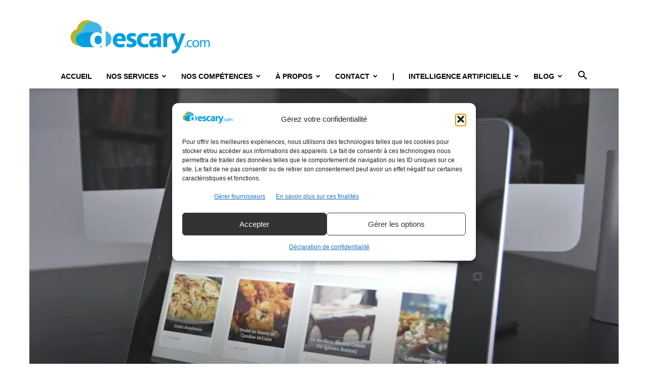

--- FILE ---
content_type: text/html; charset=UTF-8
request_url: https://descary.com/evernote-food-pour-iphone-et-ipad-sarrime-a-open-table-foodies/
body_size: 26321
content:
<!doctype html >
<!--[if IE 8]>    <html class="ie8" lang="en"> <![endif]-->
<!--[if IE 9]>    <html class="ie9" lang="en"> <![endif]-->
<!--[if gt IE 8]><!--> <html lang="fr-FR"> <!--<![endif]-->
<head>
    
    <meta charset="UTF-8" />
    <meta name="viewport" content="width=device-width, initial-scale=1.0">
    <link rel="pingback" href="https://descary.com/xmlrpc.php" />
    <title>Evernote Food pour iPhone et iPad s’arrime à Open Table [Foodies]</title>
<link rel="icon" type="image/png" href="https://excbqodsahy.exactdn.com/wp-content/uploads/2009/2020/02/favicon-16x16-1.png"><meta name="dc.title" content="Evernote Food pour iPhone et iPad s’arrime à Open Table [Foodies]">
<meta name="dc.description" content="Evernote Food, une application pour foodies. C&#039;est à la fois votre livre de recettes, votre liste de restos favoris. Plus de détails ici">
<meta name="dc.relation" content="https://descary.com/evernote-food-pour-iphone-et-ipad-sarrime-a-open-table-foodies/">
<meta name="dc.source" content="https://descary.com/">
<meta name="dc.language" content="fr_FR">
<meta name="description" content="Evernote Food, une application pour foodies. C&#039;est à la fois votre livre de recettes, votre liste de restos favoris. Plus de détails ici">
<meta name="robots" content="index, follow, max-snippet:-1, max-image-preview:large, max-video-preview:-1">
<link rel="canonical" href="https://descary.com/evernote-food-pour-iphone-et-ipad-sarrime-a-open-table-foodies/">
<meta property="og:url" content="https://descary.com/evernote-food-pour-iphone-et-ipad-sarrime-a-open-table-foodies/">
<meta property="og:site_name" content="Agence SEO et SEM à Montréal">
<meta property="og:locale" content="fr_FR">
<meta property="og:type" content="article">
<meta property="article:author" content="facebook.com/descary">
<meta property="article:publisher" content="facebook.com/descary">
<meta property="article:section" content="mobilité">
<meta property="article:tag" content="evernote">
<meta property="article:tag" content="food">
<meta property="article:tag" content="foodies">
<meta property="article:tag" content="ios">
<meta property="article:tag" content="ipad">
<meta property="article:tag" content="iphone">
<meta property="article:tag" content="mobilité">
<meta property="og:title" content="Evernote Food pour iPhone et iPad s’arrime à Open Table [Foodies]">
<meta property="og:description" content="Evernote Food, une application pour foodies. C&#039;est à la fois votre livre de recettes, votre liste de restos favoris. Plus de détails ici">
<meta property="og:image" content="https://excbqodsahy.exactdn.com/wp-content/uploads/2009//2013/03/evernote-food-descary-ipad-iphone.jpg?strip=all">
<meta property="og:image:secure_url" content="https://excbqodsahy.exactdn.com/wp-content/uploads/2009//2013/03/evernote-food-descary-ipad-iphone.jpg?strip=all">
<meta property="og:image:width" content="855">
<meta property="og:image:height" content="568">
<meta property="fb:pages" content="">
<meta property="fb:admins" content="">
<meta property="fb:app_id" content="">
<meta name="twitter:card" content="summary">
<meta name="twitter:site" content="@bdescary">
<meta name="twitter:creator" content="@bdescary">
<meta name="twitter:title" content="Evernote Food pour iPhone et iPad s’arrime à Open Table [Foodies]">
<meta name="twitter:description" content="Evernote Food, une application pour foodies. C&#039;est à la fois votre livre de recettes, votre liste de restos favoris. Plus de détails ici">
<meta name="twitter:image" content="https://excbqodsahy.exactdn.com/wp-content/uploads/2009//2013/03/evernote-food-descary-ipad-iphone.jpg?strip=all">
<link rel='dns-prefetch' href='//excbqodsahy.exactdn.com' />
<link rel='preconnect' href='//excbqodsahy.exactdn.com' />
<link rel='preconnect' href='//excbqodsahy.exactdn.com' crossorigin />
<link rel="alternate" type="application/rss+xml" title="Agence SEO et SEM à Montréal &raquo; Flux" href="https://descary.com/feed/" />
<link rel="alternate" type="application/rss+xml" title="Agence SEO et SEM à Montréal &raquo; Flux des commentaires" href="https://descary.com/comments/feed/" />
<link rel="alternate" type="application/rss+xml" title="Agence SEO et SEM à Montréal &raquo; Evernote Food pour iPhone et iPad s’arrime à Open Table [Foodies] Flux des commentaires" href="https://descary.com/evernote-food-pour-iphone-et-ipad-sarrime-a-open-table-foodies/feed/" />
<style id='wp-img-auto-sizes-contain-inline-css' type='text/css'>
img:is([sizes=auto i],[sizes^="auto," i]){contain-intrinsic-size:3000px 1500px}
/*# sourceURL=wp-img-auto-sizes-contain-inline-css */
</style>
<style id='wp-emoji-styles-inline-css' type='text/css'>

	img.wp-smiley, img.emoji {
		display: inline !important;
		border: none !important;
		box-shadow: none !important;
		height: 1em !important;
		width: 1em !important;
		margin: 0 0.07em !important;
		vertical-align: -0.1em !important;
		background: none !important;
		padding: 0 !important;
	}
/*# sourceURL=wp-emoji-styles-inline-css */
</style>
<style id='wp-block-library-inline-css' type='text/css'>
:root{--wp-block-synced-color:#7a00df;--wp-block-synced-color--rgb:122,0,223;--wp-bound-block-color:var(--wp-block-synced-color);--wp-editor-canvas-background:#ddd;--wp-admin-theme-color:#007cba;--wp-admin-theme-color--rgb:0,124,186;--wp-admin-theme-color-darker-10:#006ba1;--wp-admin-theme-color-darker-10--rgb:0,107,160.5;--wp-admin-theme-color-darker-20:#005a87;--wp-admin-theme-color-darker-20--rgb:0,90,135;--wp-admin-border-width-focus:2px}@media (min-resolution:192dpi){:root{--wp-admin-border-width-focus:1.5px}}.wp-element-button{cursor:pointer}:root .has-very-light-gray-background-color{background-color:#eee}:root .has-very-dark-gray-background-color{background-color:#313131}:root .has-very-light-gray-color{color:#eee}:root .has-very-dark-gray-color{color:#313131}:root .has-vivid-green-cyan-to-vivid-cyan-blue-gradient-background{background:linear-gradient(135deg,#00d084,#0693e3)}:root .has-purple-crush-gradient-background{background:linear-gradient(135deg,#34e2e4,#4721fb 50%,#ab1dfe)}:root .has-hazy-dawn-gradient-background{background:linear-gradient(135deg,#faaca8,#dad0ec)}:root .has-subdued-olive-gradient-background{background:linear-gradient(135deg,#fafae1,#67a671)}:root .has-atomic-cream-gradient-background{background:linear-gradient(135deg,#fdd79a,#004a59)}:root .has-nightshade-gradient-background{background:linear-gradient(135deg,#330968,#31cdcf)}:root .has-midnight-gradient-background{background:linear-gradient(135deg,#020381,#2874fc)}:root{--wp--preset--font-size--normal:16px;--wp--preset--font-size--huge:42px}.has-regular-font-size{font-size:1em}.has-larger-font-size{font-size:2.625em}.has-normal-font-size{font-size:var(--wp--preset--font-size--normal)}.has-huge-font-size{font-size:var(--wp--preset--font-size--huge)}.has-text-align-center{text-align:center}.has-text-align-left{text-align:left}.has-text-align-right{text-align:right}.has-fit-text{white-space:nowrap!important}#end-resizable-editor-section{display:none}.aligncenter{clear:both}.items-justified-left{justify-content:flex-start}.items-justified-center{justify-content:center}.items-justified-right{justify-content:flex-end}.items-justified-space-between{justify-content:space-between}.screen-reader-text{border:0;clip-path:inset(50%);height:1px;margin:-1px;overflow:hidden;padding:0;position:absolute;width:1px;word-wrap:normal!important}.screen-reader-text:focus{background-color:#ddd;clip-path:none;color:#444;display:block;font-size:1em;height:auto;left:5px;line-height:normal;padding:15px 23px 14px;text-decoration:none;top:5px;width:auto;z-index:100000}html :where(.has-border-color){border-style:solid}html :where([style*=border-top-color]){border-top-style:solid}html :where([style*=border-right-color]){border-right-style:solid}html :where([style*=border-bottom-color]){border-bottom-style:solid}html :where([style*=border-left-color]){border-left-style:solid}html :where([style*=border-width]){border-style:solid}html :where([style*=border-top-width]){border-top-style:solid}html :where([style*=border-right-width]){border-right-style:solid}html :where([style*=border-bottom-width]){border-bottom-style:solid}html :where([style*=border-left-width]){border-left-style:solid}html :where(img[class*=wp-image-]){height:auto;max-width:100%}:where(figure){margin:0 0 1em}html :where(.is-position-sticky){--wp-admin--admin-bar--position-offset:var(--wp-admin--admin-bar--height,0px)}@media screen and (max-width:600px){html :where(.is-position-sticky){--wp-admin--admin-bar--position-offset:0px}}

/*# sourceURL=wp-block-library-inline-css */
</style><style id='wp-block-image-inline-css' type='text/css'>
.wp-block-image>a,.wp-block-image>figure>a{display:inline-block}.wp-block-image img{box-sizing:border-box;height:auto;max-width:100%;vertical-align:bottom}@media not (prefers-reduced-motion){.wp-block-image img.hide{visibility:hidden}.wp-block-image img.show{animation:show-content-image .4s}}.wp-block-image[style*=border-radius] img,.wp-block-image[style*=border-radius]>a{border-radius:inherit}.wp-block-image.has-custom-border img{box-sizing:border-box}.wp-block-image.aligncenter{text-align:center}.wp-block-image.alignfull>a,.wp-block-image.alignwide>a{width:100%}.wp-block-image.alignfull img,.wp-block-image.alignwide img{height:auto;width:100%}.wp-block-image .aligncenter,.wp-block-image .alignleft,.wp-block-image .alignright,.wp-block-image.aligncenter,.wp-block-image.alignleft,.wp-block-image.alignright{display:table}.wp-block-image .aligncenter>figcaption,.wp-block-image .alignleft>figcaption,.wp-block-image .alignright>figcaption,.wp-block-image.aligncenter>figcaption,.wp-block-image.alignleft>figcaption,.wp-block-image.alignright>figcaption{caption-side:bottom;display:table-caption}.wp-block-image .alignleft{float:left;margin:.5em 1em .5em 0}.wp-block-image .alignright{float:right;margin:.5em 0 .5em 1em}.wp-block-image .aligncenter{margin-left:auto;margin-right:auto}.wp-block-image :where(figcaption){margin-bottom:1em;margin-top:.5em}.wp-block-image.is-style-circle-mask img{border-radius:9999px}@supports ((-webkit-mask-image:none) or (mask-image:none)) or (-webkit-mask-image:none){.wp-block-image.is-style-circle-mask img{border-radius:0;-webkit-mask-image:url('data:image/svg+xml;utf8,<svg viewBox="0 0 100 100" xmlns="http://www.w3.org/2000/svg"><circle cx="50" cy="50" r="50"/></svg>');mask-image:url('data:image/svg+xml;utf8,<svg viewBox="0 0 100 100" xmlns="http://www.w3.org/2000/svg"><circle cx="50" cy="50" r="50"/></svg>');mask-mode:alpha;-webkit-mask-position:center;mask-position:center;-webkit-mask-repeat:no-repeat;mask-repeat:no-repeat;-webkit-mask-size:contain;mask-size:contain}}:root :where(.wp-block-image.is-style-rounded img,.wp-block-image .is-style-rounded img){border-radius:9999px}.wp-block-image figure{margin:0}.wp-lightbox-container{display:flex;flex-direction:column;position:relative}.wp-lightbox-container img{cursor:zoom-in}.wp-lightbox-container img:hover+button{opacity:1}.wp-lightbox-container button{align-items:center;backdrop-filter:blur(16px) saturate(180%);background-color:#5a5a5a40;border:none;border-radius:4px;cursor:zoom-in;display:flex;height:20px;justify-content:center;opacity:0;padding:0;position:absolute;right:16px;text-align:center;top:16px;width:20px;z-index:100}@media not (prefers-reduced-motion){.wp-lightbox-container button{transition:opacity .2s ease}}.wp-lightbox-container button:focus-visible{outline:3px auto #5a5a5a40;outline:3px auto -webkit-focus-ring-color;outline-offset:3px}.wp-lightbox-container button:hover{cursor:pointer;opacity:1}.wp-lightbox-container button:focus{opacity:1}.wp-lightbox-container button:focus,.wp-lightbox-container button:hover,.wp-lightbox-container button:not(:hover):not(:active):not(.has-background){background-color:#5a5a5a40;border:none}.wp-lightbox-overlay{box-sizing:border-box;cursor:zoom-out;height:100vh;left:0;overflow:hidden;position:fixed;top:0;visibility:hidden;width:100%;z-index:100000}.wp-lightbox-overlay .close-button{align-items:center;cursor:pointer;display:flex;justify-content:center;min-height:40px;min-width:40px;padding:0;position:absolute;right:calc(env(safe-area-inset-right) + 16px);top:calc(env(safe-area-inset-top) + 16px);z-index:5000000}.wp-lightbox-overlay .close-button:focus,.wp-lightbox-overlay .close-button:hover,.wp-lightbox-overlay .close-button:not(:hover):not(:active):not(.has-background){background:none;border:none}.wp-lightbox-overlay .lightbox-image-container{height:var(--wp--lightbox-container-height);left:50%;overflow:hidden;position:absolute;top:50%;transform:translate(-50%,-50%);transform-origin:top left;width:var(--wp--lightbox-container-width);z-index:9999999999}.wp-lightbox-overlay .wp-block-image{align-items:center;box-sizing:border-box;display:flex;height:100%;justify-content:center;margin:0;position:relative;transform-origin:0 0;width:100%;z-index:3000000}.wp-lightbox-overlay .wp-block-image img{height:var(--wp--lightbox-image-height);min-height:var(--wp--lightbox-image-height);min-width:var(--wp--lightbox-image-width);width:var(--wp--lightbox-image-width)}.wp-lightbox-overlay .wp-block-image figcaption{display:none}.wp-lightbox-overlay button{background:none;border:none}.wp-lightbox-overlay .scrim{background-color:#fff;height:100%;opacity:.9;position:absolute;width:100%;z-index:2000000}.wp-lightbox-overlay.active{visibility:visible}@media not (prefers-reduced-motion){.wp-lightbox-overlay.active{animation:turn-on-visibility .25s both}.wp-lightbox-overlay.active img{animation:turn-on-visibility .35s both}.wp-lightbox-overlay.show-closing-animation:not(.active){animation:turn-off-visibility .35s both}.wp-lightbox-overlay.show-closing-animation:not(.active) img{animation:turn-off-visibility .25s both}.wp-lightbox-overlay.zoom.active{animation:none;opacity:1;visibility:visible}.wp-lightbox-overlay.zoom.active .lightbox-image-container{animation:lightbox-zoom-in .4s}.wp-lightbox-overlay.zoom.active .lightbox-image-container img{animation:none}.wp-lightbox-overlay.zoom.active .scrim{animation:turn-on-visibility .4s forwards}.wp-lightbox-overlay.zoom.show-closing-animation:not(.active){animation:none}.wp-lightbox-overlay.zoom.show-closing-animation:not(.active) .lightbox-image-container{animation:lightbox-zoom-out .4s}.wp-lightbox-overlay.zoom.show-closing-animation:not(.active) .lightbox-image-container img{animation:none}.wp-lightbox-overlay.zoom.show-closing-animation:not(.active) .scrim{animation:turn-off-visibility .4s forwards}}@keyframes show-content-image{0%{visibility:hidden}99%{visibility:hidden}to{visibility:visible}}@keyframes turn-on-visibility{0%{opacity:0}to{opacity:1}}@keyframes turn-off-visibility{0%{opacity:1;visibility:visible}99%{opacity:0;visibility:visible}to{opacity:0;visibility:hidden}}@keyframes lightbox-zoom-in{0%{transform:translate(calc((-100vw + var(--wp--lightbox-scrollbar-width))/2 + var(--wp--lightbox-initial-left-position)),calc(-50vh + var(--wp--lightbox-initial-top-position))) scale(var(--wp--lightbox-scale))}to{transform:translate(-50%,-50%) scale(1)}}@keyframes lightbox-zoom-out{0%{transform:translate(-50%,-50%) scale(1);visibility:visible}99%{visibility:visible}to{transform:translate(calc((-100vw + var(--wp--lightbox-scrollbar-width))/2 + var(--wp--lightbox-initial-left-position)),calc(-50vh + var(--wp--lightbox-initial-top-position))) scale(var(--wp--lightbox-scale));visibility:hidden}}
/*# sourceURL=https://excbqodsahy.exactdn.com/wp-includes/blocks/image/style.min.css */
</style>
<style id='wp-block-paragraph-inline-css' type='text/css'>
.is-small-text{font-size:.875em}.is-regular-text{font-size:1em}.is-large-text{font-size:2.25em}.is-larger-text{font-size:3em}.has-drop-cap:not(:focus):first-letter{float:left;font-size:8.4em;font-style:normal;font-weight:100;line-height:.68;margin:.05em .1em 0 0;text-transform:uppercase}body.rtl .has-drop-cap:not(:focus):first-letter{float:none;margin-left:.1em}p.has-drop-cap.has-background{overflow:hidden}:root :where(p.has-background){padding:1.25em 2.375em}:where(p.has-text-color:not(.has-link-color)) a{color:inherit}p.has-text-align-left[style*="writing-mode:vertical-lr"],p.has-text-align-right[style*="writing-mode:vertical-rl"]{rotate:180deg}
/*# sourceURL=https://excbqodsahy.exactdn.com/wp-includes/blocks/paragraph/style.min.css */
</style>
<style id='global-styles-inline-css' type='text/css'>
:root{--wp--preset--aspect-ratio--square: 1;--wp--preset--aspect-ratio--4-3: 4/3;--wp--preset--aspect-ratio--3-4: 3/4;--wp--preset--aspect-ratio--3-2: 3/2;--wp--preset--aspect-ratio--2-3: 2/3;--wp--preset--aspect-ratio--16-9: 16/9;--wp--preset--aspect-ratio--9-16: 9/16;--wp--preset--color--black: #000000;--wp--preset--color--cyan-bluish-gray: #abb8c3;--wp--preset--color--white: #ffffff;--wp--preset--color--pale-pink: #f78da7;--wp--preset--color--vivid-red: #cf2e2e;--wp--preset--color--luminous-vivid-orange: #ff6900;--wp--preset--color--luminous-vivid-amber: #fcb900;--wp--preset--color--light-green-cyan: #7bdcb5;--wp--preset--color--vivid-green-cyan: #00d084;--wp--preset--color--pale-cyan-blue: #8ed1fc;--wp--preset--color--vivid-cyan-blue: #0693e3;--wp--preset--color--vivid-purple: #9b51e0;--wp--preset--gradient--vivid-cyan-blue-to-vivid-purple: linear-gradient(135deg,rgb(6,147,227) 0%,rgb(155,81,224) 100%);--wp--preset--gradient--light-green-cyan-to-vivid-green-cyan: linear-gradient(135deg,rgb(122,220,180) 0%,rgb(0,208,130) 100%);--wp--preset--gradient--luminous-vivid-amber-to-luminous-vivid-orange: linear-gradient(135deg,rgb(252,185,0) 0%,rgb(255,105,0) 100%);--wp--preset--gradient--luminous-vivid-orange-to-vivid-red: linear-gradient(135deg,rgb(255,105,0) 0%,rgb(207,46,46) 100%);--wp--preset--gradient--very-light-gray-to-cyan-bluish-gray: linear-gradient(135deg,rgb(238,238,238) 0%,rgb(169,184,195) 100%);--wp--preset--gradient--cool-to-warm-spectrum: linear-gradient(135deg,rgb(74,234,220) 0%,rgb(151,120,209) 20%,rgb(207,42,186) 40%,rgb(238,44,130) 60%,rgb(251,105,98) 80%,rgb(254,248,76) 100%);--wp--preset--gradient--blush-light-purple: linear-gradient(135deg,rgb(255,206,236) 0%,rgb(152,150,240) 100%);--wp--preset--gradient--blush-bordeaux: linear-gradient(135deg,rgb(254,205,165) 0%,rgb(254,45,45) 50%,rgb(107,0,62) 100%);--wp--preset--gradient--luminous-dusk: linear-gradient(135deg,rgb(255,203,112) 0%,rgb(199,81,192) 50%,rgb(65,88,208) 100%);--wp--preset--gradient--pale-ocean: linear-gradient(135deg,rgb(255,245,203) 0%,rgb(182,227,212) 50%,rgb(51,167,181) 100%);--wp--preset--gradient--electric-grass: linear-gradient(135deg,rgb(202,248,128) 0%,rgb(113,206,126) 100%);--wp--preset--gradient--midnight: linear-gradient(135deg,rgb(2,3,129) 0%,rgb(40,116,252) 100%);--wp--preset--font-size--small: 11px;--wp--preset--font-size--medium: 20px;--wp--preset--font-size--large: 32px;--wp--preset--font-size--x-large: 42px;--wp--preset--font-size--regular: 15px;--wp--preset--font-size--larger: 50px;--wp--preset--spacing--20: 0.44rem;--wp--preset--spacing--30: 0.67rem;--wp--preset--spacing--40: 1rem;--wp--preset--spacing--50: 1.5rem;--wp--preset--spacing--60: 2.25rem;--wp--preset--spacing--70: 3.38rem;--wp--preset--spacing--80: 5.06rem;--wp--preset--shadow--natural: 6px 6px 9px rgba(0, 0, 0, 0.2);--wp--preset--shadow--deep: 12px 12px 50px rgba(0, 0, 0, 0.4);--wp--preset--shadow--sharp: 6px 6px 0px rgba(0, 0, 0, 0.2);--wp--preset--shadow--outlined: 6px 6px 0px -3px rgb(255, 255, 255), 6px 6px rgb(0, 0, 0);--wp--preset--shadow--crisp: 6px 6px 0px rgb(0, 0, 0);}:where(.is-layout-flex){gap: 0.5em;}:where(.is-layout-grid){gap: 0.5em;}body .is-layout-flex{display: flex;}.is-layout-flex{flex-wrap: wrap;align-items: center;}.is-layout-flex > :is(*, div){margin: 0;}body .is-layout-grid{display: grid;}.is-layout-grid > :is(*, div){margin: 0;}:where(.wp-block-columns.is-layout-flex){gap: 2em;}:where(.wp-block-columns.is-layout-grid){gap: 2em;}:where(.wp-block-post-template.is-layout-flex){gap: 1.25em;}:where(.wp-block-post-template.is-layout-grid){gap: 1.25em;}.has-black-color{color: var(--wp--preset--color--black) !important;}.has-cyan-bluish-gray-color{color: var(--wp--preset--color--cyan-bluish-gray) !important;}.has-white-color{color: var(--wp--preset--color--white) !important;}.has-pale-pink-color{color: var(--wp--preset--color--pale-pink) !important;}.has-vivid-red-color{color: var(--wp--preset--color--vivid-red) !important;}.has-luminous-vivid-orange-color{color: var(--wp--preset--color--luminous-vivid-orange) !important;}.has-luminous-vivid-amber-color{color: var(--wp--preset--color--luminous-vivid-amber) !important;}.has-light-green-cyan-color{color: var(--wp--preset--color--light-green-cyan) !important;}.has-vivid-green-cyan-color{color: var(--wp--preset--color--vivid-green-cyan) !important;}.has-pale-cyan-blue-color{color: var(--wp--preset--color--pale-cyan-blue) !important;}.has-vivid-cyan-blue-color{color: var(--wp--preset--color--vivid-cyan-blue) !important;}.has-vivid-purple-color{color: var(--wp--preset--color--vivid-purple) !important;}.has-black-background-color{background-color: var(--wp--preset--color--black) !important;}.has-cyan-bluish-gray-background-color{background-color: var(--wp--preset--color--cyan-bluish-gray) !important;}.has-white-background-color{background-color: var(--wp--preset--color--white) !important;}.has-pale-pink-background-color{background-color: var(--wp--preset--color--pale-pink) !important;}.has-vivid-red-background-color{background-color: var(--wp--preset--color--vivid-red) !important;}.has-luminous-vivid-orange-background-color{background-color: var(--wp--preset--color--luminous-vivid-orange) !important;}.has-luminous-vivid-amber-background-color{background-color: var(--wp--preset--color--luminous-vivid-amber) !important;}.has-light-green-cyan-background-color{background-color: var(--wp--preset--color--light-green-cyan) !important;}.has-vivid-green-cyan-background-color{background-color: var(--wp--preset--color--vivid-green-cyan) !important;}.has-pale-cyan-blue-background-color{background-color: var(--wp--preset--color--pale-cyan-blue) !important;}.has-vivid-cyan-blue-background-color{background-color: var(--wp--preset--color--vivid-cyan-blue) !important;}.has-vivid-purple-background-color{background-color: var(--wp--preset--color--vivid-purple) !important;}.has-black-border-color{border-color: var(--wp--preset--color--black) !important;}.has-cyan-bluish-gray-border-color{border-color: var(--wp--preset--color--cyan-bluish-gray) !important;}.has-white-border-color{border-color: var(--wp--preset--color--white) !important;}.has-pale-pink-border-color{border-color: var(--wp--preset--color--pale-pink) !important;}.has-vivid-red-border-color{border-color: var(--wp--preset--color--vivid-red) !important;}.has-luminous-vivid-orange-border-color{border-color: var(--wp--preset--color--luminous-vivid-orange) !important;}.has-luminous-vivid-amber-border-color{border-color: var(--wp--preset--color--luminous-vivid-amber) !important;}.has-light-green-cyan-border-color{border-color: var(--wp--preset--color--light-green-cyan) !important;}.has-vivid-green-cyan-border-color{border-color: var(--wp--preset--color--vivid-green-cyan) !important;}.has-pale-cyan-blue-border-color{border-color: var(--wp--preset--color--pale-cyan-blue) !important;}.has-vivid-cyan-blue-border-color{border-color: var(--wp--preset--color--vivid-cyan-blue) !important;}.has-vivid-purple-border-color{border-color: var(--wp--preset--color--vivid-purple) !important;}.has-vivid-cyan-blue-to-vivid-purple-gradient-background{background: var(--wp--preset--gradient--vivid-cyan-blue-to-vivid-purple) !important;}.has-light-green-cyan-to-vivid-green-cyan-gradient-background{background: var(--wp--preset--gradient--light-green-cyan-to-vivid-green-cyan) !important;}.has-luminous-vivid-amber-to-luminous-vivid-orange-gradient-background{background: var(--wp--preset--gradient--luminous-vivid-amber-to-luminous-vivid-orange) !important;}.has-luminous-vivid-orange-to-vivid-red-gradient-background{background: var(--wp--preset--gradient--luminous-vivid-orange-to-vivid-red) !important;}.has-very-light-gray-to-cyan-bluish-gray-gradient-background{background: var(--wp--preset--gradient--very-light-gray-to-cyan-bluish-gray) !important;}.has-cool-to-warm-spectrum-gradient-background{background: var(--wp--preset--gradient--cool-to-warm-spectrum) !important;}.has-blush-light-purple-gradient-background{background: var(--wp--preset--gradient--blush-light-purple) !important;}.has-blush-bordeaux-gradient-background{background: var(--wp--preset--gradient--blush-bordeaux) !important;}.has-luminous-dusk-gradient-background{background: var(--wp--preset--gradient--luminous-dusk) !important;}.has-pale-ocean-gradient-background{background: var(--wp--preset--gradient--pale-ocean) !important;}.has-electric-grass-gradient-background{background: var(--wp--preset--gradient--electric-grass) !important;}.has-midnight-gradient-background{background: var(--wp--preset--gradient--midnight) !important;}.has-small-font-size{font-size: var(--wp--preset--font-size--small) !important;}.has-medium-font-size{font-size: var(--wp--preset--font-size--medium) !important;}.has-large-font-size{font-size: var(--wp--preset--font-size--large) !important;}.has-x-large-font-size{font-size: var(--wp--preset--font-size--x-large) !important;}
/*# sourceURL=global-styles-inline-css */
</style>

<style id='classic-theme-styles-inline-css' type='text/css'>
/*! This file is auto-generated */
.wp-block-button__link{color:#fff;background-color:#32373c;border-radius:9999px;box-shadow:none;text-decoration:none;padding:calc(.667em + 2px) calc(1.333em + 2px);font-size:1.125em}.wp-block-file__button{background:#32373c;color:#fff;text-decoration:none}
/*# sourceURL=/wp-includes/css/classic-themes.min.css */
</style>
<link rel='stylesheet' id='cmplz-general-css' href='https://excbqodsahy.exactdn.com/wp-content/plugins/complianz-gdpr-premium/assets/css/cookieblocker.min.css?ver=1762973576' type='text/css' media='all' />
<link rel='stylesheet' id='td-plugin-multi-purpose-css' href='https://excbqodsahy.exactdn.com/wp-content/plugins/td-composer/td-multi-purpose/style.css?ver=9c5a7338c90cbd82cb580e34cffb127f' type='text/css' media='all' />
<link rel='stylesheet' id='td-theme-css' href='https://excbqodsahy.exactdn.com/wp-content/themes/Newspaper/style.css?ver=12.7.4' type='text/css' media='all' />
<style id='td-theme-inline-css' type='text/css'>@media (max-width:767px){.td-header-desktop-wrap{display:none}}@media (min-width:767px){.td-header-mobile-wrap{display:none}}</style>
<link rel='stylesheet' id='ubermenu-css' href='https://excbqodsahy.exactdn.com/wp-content/plugins/ubermenu/pro/assets/css/ubermenu.min.css?ver=3.8.5' type='text/css' media='all' />
<link rel='stylesheet' id='ubermenu-grey-white-css' href='https://excbqodsahy.exactdn.com/wp-content/plugins/ubermenu/assets/css/skins/blackwhite.css?m=1722543178' type='text/css' media='all' />
<link rel='stylesheet' id='ubermenu-font-awesome-all-css' href='https://excbqodsahy.exactdn.com/wp-content/plugins/ubermenu/assets/fontawesome/css/all.min.css?m=1722543178' type='text/css' media='all' />
<link rel='stylesheet' id='td-legacy-framework-front-style-css' href='https://excbqodsahy.exactdn.com/wp-content/plugins/td-composer/legacy/Newspaper/assets/css/td_legacy_main.css?ver=9c5a7338c90cbd82cb580e34cffb127f' type='text/css' media='all' />
<link rel='stylesheet' id='td-standard-pack-framework-front-style-css' href='https://excbqodsahy.exactdn.com/wp-content/plugins/td-standard-pack/Newspaper/assets/css/td_standard_pack_main.css?ver=1314111a2e147bac488ccdd97e4704ff' type='text/css' media='all' />
<link rel='stylesheet' id='tdb_style_cloud_templates_front-css' href='https://excbqodsahy.exactdn.com/wp-content/plugins/td-cloud-library/assets/css/tdb_main.css?ver=496e217dc78570a2932146e73f7c4a14' type='text/css' media='all' />
<script type="text/javascript" src="https://excbqodsahy.exactdn.com/wp-content/plugins/complianz-gdpr-premium/pro/tcf-stub/build/index.js?ver=1762973576" id="cmplz-tcf-stub-js"></script>
<script type="text/javascript" src="https://excbqodsahy.exactdn.com/wp-includes/js/jquery/jquery.min.js?ver=3.7.1" id="jquery-core-js"></script>
<script type="text/javascript" src="https://excbqodsahy.exactdn.com/wp-includes/js/jquery/jquery-migrate.min.js?ver=3.4.1" id="jquery-migrate-js"></script>
<script type="text/javascript" id="cmplz-tcf-js-extra">
/* <![CDATA[ */
var cmplz_tcf = {"cmp_url":"https://excbqodsahy.exactdn.com/wp-content/uploads/2009/complianz/","retention_string":"Dur\u00e9e de conservation en jours","undeclared_string":"Non d\u00e9clar\u00e9","isServiceSpecific":"1","excludedVendors":{"15":15,"66":66,"119":119,"139":139,"141":141,"174":174,"192":192,"262":262,"375":375,"377":377,"387":387,"427":427,"435":435,"512":512,"527":527,"569":569,"581":581,"587":587,"626":626,"644":644,"667":667,"713":713,"733":733,"736":736,"748":748,"776":776,"806":806,"822":822,"830":830,"836":836,"856":856,"879":879,"882":882,"888":888,"909":909,"970":970,"986":986,"1015":1015,"1018":1018,"1022":1022,"1039":1039,"1078":1078,"1079":1079,"1094":1094,"1149":1149,"1156":1156,"1167":1167,"1173":1173,"1199":1199,"1211":1211,"1216":1216,"1252":1252,"1263":1263,"1298":1298,"1305":1305,"1342":1342,"1343":1343,"1355":1355,"1365":1365,"1366":1366,"1368":1368,"1371":1371,"1373":1373,"1391":1391,"1405":1405,"1418":1418,"1423":1423,"1425":1425,"1440":1440,"1442":1442,"1482":1482,"1492":1492,"1496":1496,"1503":1503,"1508":1508,"1509":1509,"1510":1510,"1519":1519},"purposes":[1,2,3,4,5,6,7,8,9,10,11],"specialPurposes":[1,2,3],"features":[1,2,3],"specialFeatures":[],"publisherCountryCode":"CA","lspact":"N","ccpa_applies":"","ac_mode":"1","debug":"","prefix":"cmplz_"};
//# sourceURL=cmplz-tcf-js-extra
/* ]]> */
</script>
<script defer type="text/javascript" src="https://excbqodsahy.exactdn.com/wp-content/plugins/complianz-gdpr-premium/pro/tcf/build/index.js?ver=19bc4da4da0039b340b0" id="cmplz-tcf-js"></script>
<link rel="https://api.w.org/" href="https://descary.com/wp-json/" /><link rel="alternate" title="JSON" type="application/json" href="https://descary.com/wp-json/wp/v2/posts/22828" /><link rel="EditURI" type="application/rsd+xml" title="RSD" href="https://descary.com/xmlrpc.php?rsd" />
<link rel='shortlink' href='https://descary.com/?p=22828' />

<!-- This site is using AdRotate v5.17.2 to display their advertisements - https://ajdg.solutions/ -->
<!-- AdRotate CSS -->
<style type="text/css" media="screen">
	.g { margin:0px; padding:0px; overflow:hidden; line-height:1; zoom:1; }
	.g img { height:auto; }
	.g-col { position:relative; float:left; }
	.g-col:first-child { margin-left: 0; }
	.g-col:last-child { margin-right: 0; }
	.g-1 { margin:0px;  width:100%; max-width:340px; height:100%; max-height:340px; }
	@media only screen and (max-width: 480px) {
		.g-col, .g-dyn, .g-single { width:100%; margin-left:0; margin-right:0; }
	}
</style>
<!-- /AdRotate CSS -->

<style id="ubermenu-custom-generated-css">
/** Font Awesome 4 Compatibility **/
.fa{font-style:normal;font-variant:normal;font-weight:normal;font-family:FontAwesome;}

/* Status: Loaded from Transient */

</style>			<style>.cmplz-hidden {
					display: none !important;
				}</style>    <script>
        window.tdb_global_vars = {"wpRestUrl":"https:\/\/descary.com\/wp-json\/","permalinkStructure":"\/%postname%\/"};
        window.tdb_p_autoload_vars = {"isAjax":false,"isAdminBarShowing":false,"autoloadStatus":"off","origPostEditUrl":null};
    </script>
    
    <style id="tdb-global-colors">:root{--accent-color:#fff}</style>

    
	<noscript><style>.lazyload[data-src]{display:none !important;}</style></noscript><style>.lazyload{background-image:none !important;}.lazyload:before{background-image:none !important;}</style>
<!-- JS generated by theme -->

<script type="text/javascript" id="td-generated-header-js">
    
    

	    var tdBlocksArray = []; //here we store all the items for the current page

	    // td_block class - each ajax block uses a object of this class for requests
	    function tdBlock() {
		    this.id = '';
		    this.block_type = 1; //block type id (1-234 etc)
		    this.atts = '';
		    this.td_column_number = '';
		    this.td_current_page = 1; //
		    this.post_count = 0; //from wp
		    this.found_posts = 0; //from wp
		    this.max_num_pages = 0; //from wp
		    this.td_filter_value = ''; //current live filter value
		    this.is_ajax_running = false;
		    this.td_user_action = ''; // load more or infinite loader (used by the animation)
		    this.header_color = '';
		    this.ajax_pagination_infinite_stop = ''; //show load more at page x
	    }

        // td_js_generator - mini detector
        ( function () {
            var htmlTag = document.getElementsByTagName("html")[0];

	        if ( navigator.userAgent.indexOf("MSIE 10.0") > -1 ) {
                htmlTag.className += ' ie10';
            }

            if ( !!navigator.userAgent.match(/Trident.*rv\:11\./) ) {
                htmlTag.className += ' ie11';
            }

	        if ( navigator.userAgent.indexOf("Edge") > -1 ) {
                htmlTag.className += ' ieEdge';
            }

            if ( /(iPad|iPhone|iPod)/g.test(navigator.userAgent) ) {
                htmlTag.className += ' td-md-is-ios';
            }

            var user_agent = navigator.userAgent.toLowerCase();
            if ( user_agent.indexOf("android") > -1 ) {
                htmlTag.className += ' td-md-is-android';
            }

            if ( -1 !== navigator.userAgent.indexOf('Mac OS X')  ) {
                htmlTag.className += ' td-md-is-os-x';
            }

            if ( /chrom(e|ium)/.test(navigator.userAgent.toLowerCase()) ) {
               htmlTag.className += ' td-md-is-chrome';
            }

            if ( -1 !== navigator.userAgent.indexOf('Firefox') ) {
                htmlTag.className += ' td-md-is-firefox';
            }

            if ( -1 !== navigator.userAgent.indexOf('Safari') && -1 === navigator.userAgent.indexOf('Chrome') ) {
                htmlTag.className += ' td-md-is-safari';
            }

            if( -1 !== navigator.userAgent.indexOf('IEMobile') ){
                htmlTag.className += ' td-md-is-iemobile';
            }

        })();

        var tdLocalCache = {};

        ( function () {
            "use strict";

            tdLocalCache = {
                data: {},
                remove: function (resource_id) {
                    delete tdLocalCache.data[resource_id];
                },
                exist: function (resource_id) {
                    return tdLocalCache.data.hasOwnProperty(resource_id) && tdLocalCache.data[resource_id] !== null;
                },
                get: function (resource_id) {
                    return tdLocalCache.data[resource_id];
                },
                set: function (resource_id, cachedData) {
                    tdLocalCache.remove(resource_id);
                    tdLocalCache.data[resource_id] = cachedData;
                }
            };
        })();

    
    
var td_viewport_interval_list=[{"limitBottom":767,"sidebarWidth":228},{"limitBottom":1018,"sidebarWidth":300},{"limitBottom":1140,"sidebarWidth":324}];
var td_animation_stack_effect="type0";
var tds_animation_stack=true;
var td_animation_stack_specific_selectors=".entry-thumb, img, .td-lazy-img";
var td_animation_stack_general_selectors=".td-animation-stack img, .td-animation-stack .entry-thumb, .post img, .td-animation-stack .td-lazy-img";
var tdc_is_installed="yes";
var tdc_domain_active=false;
var td_ajax_url="https:\/\/descary.com\/wp-admin\/admin-ajax.php?td_theme_name=Newspaper&v=12.7.4";
var td_get_template_directory_uri="https:\/\/descary.com\/wp-content\/plugins\/td-composer\/legacy\/common";
var tds_snap_menu="";
var tds_logo_on_sticky="";
var tds_header_style="";
var td_please_wait="S'il vous pla\u00eet patienter ...";
var td_email_user_pass_incorrect="Utilisateur ou mot de passe incorrect!";
var td_email_user_incorrect="E-mail ou nom d'utilisateur incorrect !";
var td_email_incorrect="Email incorrect !";
var td_user_incorrect="Username incorrect!";
var td_email_user_empty="Email or username empty!";
var td_pass_empty="Pass empty!";
var td_pass_pattern_incorrect="Invalid Pass Pattern!";
var td_retype_pass_incorrect="Retyped Pass incorrect!";
var tds_more_articles_on_post_enable="";
var tds_more_articles_on_post_time_to_wait="";
var tds_more_articles_on_post_pages_distance_from_top=0;
var tds_captcha="";
var tds_theme_color_site_wide="#4db2ec";
var tds_smart_sidebar="enabled";
var tdThemeName="Newspaper";
var tdThemeNameWl="Newspaper";
var td_magnific_popup_translation_tPrev="Pr\u00e9c\u00e9dente (fl\u00e8che gauche)";
var td_magnific_popup_translation_tNext="Suivante (fl\u00e8che droite)";
var td_magnific_popup_translation_tCounter="%curr% sur %total%";
var td_magnific_popup_translation_ajax_tError="Le contenu de %url% pas pu \u00eatre charg\u00e9.";
var td_magnific_popup_translation_image_tError="L'image #%curr% pas pu \u00eatre charg\u00e9e.";
var tdBlockNonce="1cc3727c4a";
var tdMobileMenu="enabled";
var tdMobileSearch="enabled";
var tdDateNamesI18n={"month_names":["janvier","f\u00e9vrier","mars","avril","mai","juin","juillet","ao\u00fbt","septembre","octobre","novembre","d\u00e9cembre"],"month_names_short":["Jan","F\u00e9v","Mar","Avr","Mai","Juin","Juil","Ao\u00fbt","Sep","Oct","Nov","D\u00e9c"],"day_names":["dimanche","lundi","mardi","mercredi","jeudi","vendredi","samedi"],"day_names_short":["dim","lun","mar","mer","jeu","ven","sam"]};
var tdb_modal_confirm="Sauvegarder";
var tdb_modal_cancel="Annuler";
var tdb_modal_confirm_alt="Oui";
var tdb_modal_cancel_alt="Non";
var td_deploy_mode="deploy";
var td_ad_background_click_link="";
var td_ad_background_click_target="";
</script>


<!-- Header style compiled by theme -->

<style>.td_cl .td-container{width:100%}@media (min-width:768px) and (max-width:1018px){.td_cl{padding:0 14px}}@media (max-width:767px){.td_cl .td-container{padding:0}}@media (min-width:1019px) and (max-width:1140px){.td_cl.stretch_row_content_no_space{padding-left:20px;padding-right:20px}}@media (min-width:1141px){.td_cl.stretch_row_content_no_space{padding-left:24px;padding-right:24px}}:root{--td_excl_label:'EXCLUSIF'}body{background-color:#ffffff}.td_cl .td-container{width:100%}@media (min-width:768px) and (max-width:1018px){.td_cl{padding:0 14px}}@media (max-width:767px){.td_cl .td-container{padding:0}}@media (min-width:1019px) and (max-width:1140px){.td_cl.stretch_row_content_no_space{padding-left:20px;padding-right:20px}}@media (min-width:1141px){.td_cl.stretch_row_content_no_space{padding-left:24px;padding-right:24px}}:root{--td_excl_label:'EXCLUSIF'}</style>


<!-- Button style compiled by theme -->

<style></style>


<!-- Google Tag Manager -->
<script>(function(w,d,s,l,i){w[l]=w[l]||[];w[l].push({'gtm.start':
new Date().getTime(),event:'gtm.js'});var f=d.getElementsByTagName(s)[0],
j=d.createElement(s),dl=l!='dataLayer'?'&l='+l:'';j.async=true;j.src=
'https://www.googletagmanager.com/gtm.js?id='+i+dl;f.parentNode.insertBefore(j,f);
})(window,document,'script','dataLayer','GTM-TK9N9S9');</script>
<!-- End Google Tag Manager -->

	<style id="tdw-css-placeholder"></style><link rel='stylesheet' id='stackable-google-fonts-css' href='https://excbqodsahy.exactdn.com/easyio-fonts/css?family=Ultra%3A100%2C100italic%2C200%2C200italic%2C300%2C300italic%2C400%2C400italic%2C500%2C500italic%2C600%2C600italic%2C700%2C700italic%2C800%2C800italic%2C900%2C900italic%7CPT+Serif%3A100%2C100italic%2C200%2C200italic%2C300%2C300italic%2C400%2C400italic%2C500%2C500italic%2C600%2C600italic%2C700%2C700italic%2C800%2C800italic%2C900%2C900italic&#038;display=swap&#038;ver=6.9' type='text/css' media='all' />
</head>

<body data-rsssl=1 data-cmplz=1 class="wp-singular post-template-default single single-post postid-22828 single-format-standard wp-theme-Newspaper td-standard-pack evernote-food-pour-iphone-et-ipad-sarrime-a-open-table-foodies global-block-template-1 single_template_3 td-animation-stack-type0 td-boxed-layout" itemscope="itemscope" itemtype="https://schema.org/WebPage">

<div class="td-scroll-up" data-style="style1"><i class="td-icon-menu-up"></i></div>
    <div class="td-menu-background" style="visibility:hidden"></div>
<div id="td-mobile-nav" style="visibility:hidden">
    <div class="td-mobile-container">
        <!-- mobile menu top section -->
        <div class="td-menu-socials-wrap">
            <!-- socials -->
            <div class="td-menu-socials">
                            </div>
            <!-- close button -->
            <div class="td-mobile-close">
                <span><i class="td-icon-close-mobile"></i></span>
            </div>
        </div>

        <!-- login section -->
        
        <!-- menu section -->
        <div class="td-mobile-content">
            <div class="menu-menu-sous-logo-container"><ul id="menu-menu-sous-logo" class="td-mobile-main-menu"><li id="menu-item-38340" class="menu-item menu-item-type-post_type menu-item-object-page menu-item-home menu-item-first menu-item-38340"><a href="https://descary.com/">Accueil</a></li>
<li id="menu-item-30805" class="menu-item menu-item-type-post_type menu-item-object-page menu-item-has-children menu-item-30805"><a href="https://descary.com/services/">Nos Services<i class="td-icon-menu-right td-element-after"></i></a>
<ul class="sub-menu">
	<li id="menu-item-30807" class="menu-item menu-item-type-post_type menu-item-object-page menu-item-30807"><a href="https://descary.com/services/analyse-de-la-presence-web/">Analyse de la présence Web</a></li>
	<li id="menu-item-30808" class="menu-item menu-item-type-post_type menu-item-object-page menu-item-30808"><a href="https://descary.com/services/conseil-strategie-numerique/">Conseil Stratégie numérique</a></li>
	<li id="menu-item-40406" class="menu-item menu-item-type-post_type menu-item-object-page menu-item-40406"><a href="https://descary.com/descary-com-agence-seo-a-montreal/">Agence SEO à Montréal</a></li>
	<li id="menu-item-40520" class="menu-item menu-item-type-post_type menu-item-object-page menu-item-40520"><a href="https://descary.com/audit-seo/">Audit SEO</a></li>
	<li id="menu-item-40878" class="menu-item menu-item-type-post_type menu-item-object-page menu-item-40878"><a href="https://descary.com/creation-de-site-web/">Création de site Web</a></li>
	<li id="menu-item-38343" class="menu-item menu-item-type-post_type menu-item-object-page menu-item-38343"><a href="https://descary.com/google-mon-entreprise/">Google Mon Entreprise</a></li>
	<li id="menu-item-38214" class="menu-item menu-item-type-post_type menu-item-object-page menu-item-38214"><a href="https://descary.com/formations-conference-et-ateliers-reseaux-sociaux-web-et-google/">Formations /conference</a></li>
</ul>
</li>
<li id="menu-item-40438" class="menu-item menu-item-type-post_type menu-item-object-page menu-item-has-children menu-item-40438"><a href="https://descary.com/quest-ce-que-le-marketing-numerique-et-la-strategie-de-marketing-numerique/">Nos compétences<i class="td-icon-menu-right td-element-after"></i></a>
<ul class="sub-menu">
	<li id="menu-item-40440" class="menu-item menu-item-type-post_type menu-item-object-page menu-item-40440"><a href="https://descary.com/descary-com-agence-seo-a-montreal/">Agence SEO à Montréal</a></li>
	<li id="menu-item-40519" class="menu-item menu-item-type-post_type menu-item-object-page menu-item-40519"><a href="https://descary.com/audit-seo/">Audit SEO</a></li>
	<li id="menu-item-40439" class="menu-item menu-item-type-post_type menu-item-object-page menu-item-40439"><a href="https://descary.com/quest-ce-que-le-marketing-numerique-et-la-strategie-de-marketing-numerique/">Marketing numérique</a></li>
	<li id="menu-item-40877" class="menu-item menu-item-type-post_type menu-item-object-page menu-item-40877"><a href="https://descary.com/creation-de-site-web/">Création de site Web</a></li>
	<li id="menu-item-40639" class="menu-item menu-item-type-post_type menu-item-object-page menu-item-40639"><a href="https://descary.com/ameliorez-votre-referencement-avec-nos-services-de-redaction-de-contenu-web/">Rédaction de contenu Web</a></li>
	<li id="menu-item-40584" class="menu-item menu-item-type-post_type menu-item-object-page menu-item-40584"><a href="https://descary.com/ameliorez-votre-visibilite-en-ligne-avec-profil-dentreprise-google-et-descary-com/">Profil d’Entreprise Google</a></li>
</ul>
</li>
<li id="menu-item-38398" class="menu-item menu-item-type-post_type menu-item-object-page menu-item-has-children menu-item-38398"><a href="https://descary.com/a-propos/">À propos<i class="td-icon-menu-right td-element-after"></i></a>
<ul class="sub-menu">
	<li id="menu-item-40734" class="menu-item menu-item-type-post_type menu-item-object-page menu-item-40734"><a href="https://descary.com/faq/">FAQ</a></li>
</ul>
</li>
<li id="menu-item-38361" class="menu-item menu-item-type-post_type menu-item-object-page menu-item-has-children menu-item-38361"><a href="https://descary.com/contact/">Contact<i class="td-icon-menu-right td-element-after"></i></a>
<ul class="sub-menu">
	<li id="menu-item-38776" class="menu-item menu-item-type-post_type menu-item-object-page menu-item-38776"><a href="https://descary.com/contact/">Contactez-nous</a></li>
	<li id="menu-item-38777" class="menu-item menu-item-type-post_type menu-item-object-page menu-item-38777"><a href="https://descary.com/abonnez-vous/">Abonnez-vous</a></li>
</ul>
</li>
<li id="menu-item-38542" class="menu-item menu-item-type-custom menu-item-object-custom menu-item-38542"><a href="#">|</a></li>
<li id="menu-item-41214" class="menu-item menu-item-type-taxonomy menu-item-object-category menu-item-has-children menu-item-41214"><a href="https://descary.com/category/ia/">Intelligence artificielle<i class="td-icon-menu-right td-element-after"></i></a>
<ul class="sub-menu">
	<li id="menu-item-41215" class="menu-item menu-item-type-taxonomy menu-item-object-category menu-item-41215"><a href="https://descary.com/category/revue-de-presse/">Revue de presse IA</a></li>
</ul>
</li>
<li id="menu-item-38663" class="menu-item menu-item-type-post_type menu-item-object-page menu-item-has-children menu-item-38663"><a href="https://descary.com/blogue/">Blog<i class="td-icon-menu-right td-element-after"></i></a>
<ul class="sub-menu">
	<li id="menu-item-38510" class="menu-item menu-item-type-post_type menu-item-object-page menu-item-has-children menu-item-38510"><a href="https://descary.com/reseaux-sociaux/">Réseaux sociaux<i class="td-icon-menu-right td-element-after"></i></a>
	<ul class="sub-menu">
		<li id="menu-item-38518" class="menu-item menu-item-type-post_type menu-item-object-page menu-item-38518"><a href="https://descary.com/facebook/">Facebook</a></li>
		<li id="menu-item-38667" class="menu-item menu-item-type-post_type menu-item-object-page menu-item-38667"><a href="https://descary.com/instagram/">Instagram</a></li>
		<li id="menu-item-38789" class="menu-item menu-item-type-post_type menu-item-object-page menu-item-38789"><a href="https://descary.com/twitter/">Twitter</a></li>
		<li id="menu-item-15935" class="menu-item menu-item-type-custom menu-item-object-custom menu-item-15935"><a href="https://descary.com/tag/linkedin/">Linkedin</a></li>
	</ul>
</li>
	<li id="menu-item-38503" class="menu-item menu-item-type-post_type menu-item-object-page menu-item-has-children menu-item-38503"><a href="https://descary.com/google/">Google<i class="td-icon-menu-right td-element-after"></i></a>
	<ul class="sub-menu">
		<li id="menu-item-38863" class="menu-item menu-item-type-post_type menu-item-object-page menu-item-38863"><a href="https://descary.com/astuces-google-mon-entreprise/">Astuces Google Mon Entreprise</a></li>
		<li id="menu-item-38681" class="menu-item menu-item-type-post_type menu-item-object-page menu-item-38681"><a href="https://descary.com/gmail/">Gmail</a></li>
		<li id="menu-item-16020" class="menu-item menu-item-type-custom menu-item-object-custom menu-item-16020"><a href="https://descary.com/tag/google-drive/">Google Drive</a></li>
		<li id="menu-item-23916" class="menu-item menu-item-type-custom menu-item-object-custom menu-item-23916"><a href="https://descary.com/tag/google-maps/">Google Maps</a></li>
	</ul>
</li>
	<li id="menu-item-38530" class="menu-item menu-item-type-post_type menu-item-object-page menu-item-has-children menu-item-38530"><a href="https://descary.com/appareils-mobiles/">appareils mobiles<i class="td-icon-menu-right td-element-after"></i></a>
	<ul class="sub-menu">
		<li id="menu-item-38541" class="menu-item menu-item-type-post_type menu-item-object-page menu-item-38541"><a href="https://descary.com/ios-iphone-ipad/">iOS: iPhone iPad</a></li>
		<li id="menu-item-38536" class="menu-item menu-item-type-post_type menu-item-object-page menu-item-38536"><a href="https://descary.com/android/">Android</a></li>
	</ul>
</li>
	<li id="menu-item-40141" class="menu-item menu-item-type-custom menu-item-object-custom menu-item-40141"><a href="https://electriqueavenue.com/">Tesla Model 3</a></li>
</ul>
</li>
</ul></div>        </div>
    </div>

    <!-- register/login section -->
    </div><div class="td-search-background" style="visibility:hidden"></div>
<div class="td-search-wrap-mob" style="visibility:hidden">
	<div class="td-drop-down-search">
		<form method="get" class="td-search-form" action="https://descary.com/">
			<!-- close button -->
			<div class="td-search-close">
				<span><i class="td-icon-close-mobile"></i></span>
			</div>
			<div role="search" class="td-search-input">
				<span>Recherche</span>
				<input id="td-header-search-mob" type="text" value="" name="s" autocomplete="off" />
			</div>
		</form>
		<div id="td-aj-search-mob" class="td-ajax-search-flex"></div>
	</div>
</div>

    <div id="td-outer-wrap" class="td-theme-wrap">
    
        
            <div class="tdc-header-wrap ">

            <!--
Header style 1
-->


<div class="td-header-wrap td-header-style-1 ">
    
    <div class="td-header-top-menu-full td-container-wrap ">
        <div class="td-container td-header-row td-header-top-menu">
            <!-- LOGIN MODAL -->

                <div id="login-form" class="white-popup-block mfp-hide mfp-with-anim td-login-modal-wrap">
                    <div class="td-login-wrap">
                        <a href="#" aria-label="Back" class="td-back-button"><i class="td-icon-modal-back"></i></a>
                        <div id="td-login-div" class="td-login-form-div td-display-block">
                            <div class="td-login-panel-title">Se connecter</div>
                            <div class="td-login-panel-descr">Bienvenue ! Connectez-vous à votre compte :</div>
                            <div class="td_display_err"></div>
                            <form id="loginForm" action="#" method="post">
                                <div class="td-login-inputs"><input class="td-login-input" autocomplete="username" type="text" name="login_email" id="login_email" value="" required><label for="login_email">votre nom d'utilisateur</label></div>
                                <div class="td-login-inputs"><input class="td-login-input" autocomplete="current-password" type="password" name="login_pass" id="login_pass" value="" required><label for="login_pass">votre mot de passe</label></div>
                                <input type="button"  name="login_button" id="login_button" class="wpb_button btn td-login-button" value="S'identifier">
                                
                            </form>

                            

                            <div class="td-login-info-text"><a href="#" id="forgot-pass-link">Mot de passe oublié? obtenir de l'aide</a></div>
                            
                            
                            
                            <div class="td-login-info-text"><a class="privacy-policy-link" href="https://descary.com/regles-de-confidentialite/">Règles de confidentialité</a></div>
                        </div>

                        

                         <div id="td-forgot-pass-div" class="td-login-form-div td-display-none">
                            <div class="td-login-panel-title">Récupération de mot de passe</div>
                            <div class="td-login-panel-descr">Récupérer votre mot de passe</div>
                            <div class="td_display_err"></div>
                            <form id="forgotpassForm" action="#" method="post">
                                <div class="td-login-inputs"><input class="td-login-input" type="text" name="forgot_email" id="forgot_email" value="" required><label for="forgot_email">votre email</label></div>
                                <input type="button" name="forgot_button" id="forgot_button" class="wpb_button btn td-login-button" value="Envoyer mon mot de passe">
                            </form>
                            <div class="td-login-info-text">Un mot de passe vous sera envoyé par email.</div>
                        </div>
                        
                        
                    </div>
                </div>
                        </div>
    </div>

    <div class="td-banner-wrap-full td-logo-wrap-full td-container-wrap ">
        <div class="td-container td-header-row td-header-header">
            <div class="td-header-sp-logo">
                        <a class="td-main-logo" href="https://descary.com/">
            <img class="td-retina-data lazyload" data-retina="https://excbqodsahy.exactdn.com/wp-content/uploads/2009/2020/02/Descary-huge-logo-transparent-background-1.png" src="[data-uri]" alt=""  width="" height="" data-src="https://excbqodsahy.exactdn.com/wp-content/uploads/2009/2014/06/Descary-huge-logo-transparent-background.png?strip=all" decoding="async" data-eio-rwidth="600" data-eio-rheight="154" /><noscript><img class="td-retina-data" data-retina="https://excbqodsahy.exactdn.com/wp-content/uploads/2009/2020/02/Descary-huge-logo-transparent-background-1.png" src="https://excbqodsahy.exactdn.com/wp-content/uploads/2009/2014/06/Descary-huge-logo-transparent-background.png?strip=all" alt=""  width="" height="" data-eio="l" /></noscript>
            <span class="td-visual-hidden">Agence SEO et SEM à Montréal</span>
        </a>
                </div>
                    </div>
    </div>

    <div class="td-header-menu-wrap-full td-container-wrap ">
        
        <div class="td-header-menu-wrap td-header-gradient ">
            <div class="td-container td-header-row td-header-main-menu">
                <div id="td-header-menu" role="navigation">
        <div id="td-top-mobile-toggle"><a href="#" role="button" aria-label="Menu"><i class="td-icon-font td-icon-mobile"></i></a></div>
        <div class="td-main-menu-logo td-logo-in-header">
                <a class="td-main-logo" href="https://descary.com/">
            <img class="td-retina-data lazyload" data-retina="https://excbqodsahy.exactdn.com/wp-content/uploads/2009/2020/02/Descary-huge-logo-transparent-background-1.png" src="[data-uri]" alt=""  width="" height="" data-src="https://excbqodsahy.exactdn.com/wp-content/uploads/2009/2014/06/Descary-huge-logo-transparent-background.png?strip=all" decoding="async" data-eio-rwidth="600" data-eio-rheight="154" /><noscript><img class="td-retina-data" data-retina="https://excbqodsahy.exactdn.com/wp-content/uploads/2009/2020/02/Descary-huge-logo-transparent-background-1.png" src="https://excbqodsahy.exactdn.com/wp-content/uploads/2009/2014/06/Descary-huge-logo-transparent-background.png?strip=all" alt=""  width="" height="" data-eio="l" /></noscript>
        </a>
        </div>
    <div class="menu-menu-sous-logo-container"><ul id="menu-menu-sous-logo-1" class="sf-menu"><li class="menu-item menu-item-type-post_type menu-item-object-page menu-item-home menu-item-first td-menu-item td-normal-menu menu-item-38340"><a href="https://descary.com/">Accueil</a></li>
<li class="menu-item menu-item-type-post_type menu-item-object-page menu-item-has-children td-menu-item td-normal-menu menu-item-30805"><a href="https://descary.com/services/">Nos Services</a>
<ul class="sub-menu">
	<li class="menu-item menu-item-type-post_type menu-item-object-page td-menu-item td-normal-menu menu-item-30807"><a href="https://descary.com/services/analyse-de-la-presence-web/">Analyse de la présence Web</a></li>
	<li class="menu-item menu-item-type-post_type menu-item-object-page td-menu-item td-normal-menu menu-item-30808"><a href="https://descary.com/services/conseil-strategie-numerique/">Conseil Stratégie numérique</a></li>
	<li class="menu-item menu-item-type-post_type menu-item-object-page td-menu-item td-normal-menu menu-item-40406"><a href="https://descary.com/descary-com-agence-seo-a-montreal/">Agence SEO à Montréal</a></li>
	<li class="menu-item menu-item-type-post_type menu-item-object-page td-menu-item td-normal-menu menu-item-40520"><a href="https://descary.com/audit-seo/">Audit SEO</a></li>
	<li class="menu-item menu-item-type-post_type menu-item-object-page td-menu-item td-normal-menu menu-item-40878"><a href="https://descary.com/creation-de-site-web/">Création de site Web</a></li>
	<li class="menu-item menu-item-type-post_type menu-item-object-page td-menu-item td-normal-menu menu-item-38343"><a href="https://descary.com/google-mon-entreprise/">Google Mon Entreprise</a></li>
	<li class="menu-item menu-item-type-post_type menu-item-object-page td-menu-item td-normal-menu menu-item-38214"><a href="https://descary.com/formations-conference-et-ateliers-reseaux-sociaux-web-et-google/">Formations /conference</a></li>
</ul>
</li>
<li class="menu-item menu-item-type-post_type menu-item-object-page menu-item-has-children td-menu-item td-normal-menu menu-item-40438"><a href="https://descary.com/quest-ce-que-le-marketing-numerique-et-la-strategie-de-marketing-numerique/">Nos compétences</a>
<ul class="sub-menu">
	<li class="menu-item menu-item-type-post_type menu-item-object-page td-menu-item td-normal-menu menu-item-40440"><a href="https://descary.com/descary-com-agence-seo-a-montreal/">Agence SEO à Montréal</a></li>
	<li class="menu-item menu-item-type-post_type menu-item-object-page td-menu-item td-normal-menu menu-item-40519"><a href="https://descary.com/audit-seo/">Audit SEO</a></li>
	<li class="menu-item menu-item-type-post_type menu-item-object-page td-menu-item td-normal-menu menu-item-40439"><a href="https://descary.com/quest-ce-que-le-marketing-numerique-et-la-strategie-de-marketing-numerique/">Marketing numérique</a></li>
	<li class="menu-item menu-item-type-post_type menu-item-object-page td-menu-item td-normal-menu menu-item-40877"><a href="https://descary.com/creation-de-site-web/">Création de site Web</a></li>
	<li class="menu-item menu-item-type-post_type menu-item-object-page td-menu-item td-normal-menu menu-item-40639"><a href="https://descary.com/ameliorez-votre-referencement-avec-nos-services-de-redaction-de-contenu-web/">Rédaction de contenu Web</a></li>
	<li class="menu-item menu-item-type-post_type menu-item-object-page td-menu-item td-normal-menu menu-item-40584"><a href="https://descary.com/ameliorez-votre-visibilite-en-ligne-avec-profil-dentreprise-google-et-descary-com/">Profil d’Entreprise Google</a></li>
</ul>
</li>
<li class="menu-item menu-item-type-post_type menu-item-object-page menu-item-has-children td-menu-item td-normal-menu menu-item-38398"><a href="https://descary.com/a-propos/">À propos</a>
<ul class="sub-menu">
	<li class="menu-item menu-item-type-post_type menu-item-object-page td-menu-item td-normal-menu menu-item-40734"><a href="https://descary.com/faq/">FAQ</a></li>
</ul>
</li>
<li class="menu-item menu-item-type-post_type menu-item-object-page menu-item-has-children td-menu-item td-normal-menu menu-item-38361"><a href="https://descary.com/contact/">Contact</a>
<ul class="sub-menu">
	<li class="menu-item menu-item-type-post_type menu-item-object-page td-menu-item td-normal-menu menu-item-38776"><a href="https://descary.com/contact/">Contactez-nous</a></li>
	<li class="menu-item menu-item-type-post_type menu-item-object-page td-menu-item td-normal-menu menu-item-38777"><a href="https://descary.com/abonnez-vous/">Abonnez-vous</a></li>
</ul>
</li>
<li class="menu-item menu-item-type-custom menu-item-object-custom td-menu-item td-normal-menu menu-item-38542"><a href="#">|</a></li>
<li class="menu-item menu-item-type-taxonomy menu-item-object-category menu-item-has-children td-menu-item td-normal-menu menu-item-41214"><a href="https://descary.com/category/ia/">Intelligence artificielle</a>
<ul class="sub-menu">
	<li class="menu-item menu-item-type-taxonomy menu-item-object-category td-menu-item td-normal-menu menu-item-41215"><a href="https://descary.com/category/revue-de-presse/">Revue de presse IA</a></li>
</ul>
</li>
<li class="menu-item menu-item-type-post_type menu-item-object-page menu-item-has-children td-menu-item td-normal-menu menu-item-38663"><a href="https://descary.com/blogue/">Blog</a>
<ul class="sub-menu">
	<li class="menu-item menu-item-type-post_type menu-item-object-page menu-item-has-children td-menu-item td-normal-menu menu-item-38510"><a href="https://descary.com/reseaux-sociaux/">Réseaux sociaux</a>
	<ul class="sub-menu">
		<li class="menu-item menu-item-type-post_type menu-item-object-page td-menu-item td-normal-menu menu-item-38518"><a href="https://descary.com/facebook/">Facebook</a></li>
		<li class="menu-item menu-item-type-post_type menu-item-object-page td-menu-item td-normal-menu menu-item-38667"><a href="https://descary.com/instagram/">Instagram</a></li>
		<li class="menu-item menu-item-type-post_type menu-item-object-page td-menu-item td-normal-menu menu-item-38789"><a href="https://descary.com/twitter/">Twitter</a></li>
		<li class="menu-item menu-item-type-custom menu-item-object-custom td-menu-item td-normal-menu menu-item-15935"><a href="https://descary.com/tag/linkedin/">Linkedin</a></li>
	</ul>
</li>
	<li class="menu-item menu-item-type-post_type menu-item-object-page menu-item-has-children td-menu-item td-normal-menu menu-item-38503"><a href="https://descary.com/google/">Google</a>
	<ul class="sub-menu">
		<li class="menu-item menu-item-type-post_type menu-item-object-page td-menu-item td-normal-menu menu-item-38863"><a href="https://descary.com/astuces-google-mon-entreprise/">Astuces Google Mon Entreprise</a></li>
		<li class="menu-item menu-item-type-post_type menu-item-object-page td-menu-item td-normal-menu menu-item-38681"><a href="https://descary.com/gmail/">Gmail</a></li>
		<li class="menu-item menu-item-type-custom menu-item-object-custom td-menu-item td-normal-menu menu-item-16020"><a href="https://descary.com/tag/google-drive/">Google Drive</a></li>
		<li class="menu-item menu-item-type-custom menu-item-object-custom td-menu-item td-normal-menu menu-item-23916"><a href="https://descary.com/tag/google-maps/">Google Maps</a></li>
	</ul>
</li>
	<li class="menu-item menu-item-type-post_type menu-item-object-page menu-item-has-children td-menu-item td-normal-menu menu-item-38530"><a href="https://descary.com/appareils-mobiles/">appareils mobiles</a>
	<ul class="sub-menu">
		<li class="menu-item menu-item-type-post_type menu-item-object-page td-menu-item td-normal-menu menu-item-38541"><a href="https://descary.com/ios-iphone-ipad/">iOS: iPhone iPad</a></li>
		<li class="menu-item menu-item-type-post_type menu-item-object-page td-menu-item td-normal-menu menu-item-38536"><a href="https://descary.com/android/">Android</a></li>
	</ul>
</li>
	<li class="menu-item menu-item-type-custom menu-item-object-custom td-menu-item td-normal-menu menu-item-40141"><a href="https://electriqueavenue.com/">Tesla Model 3</a></li>
</ul>
</li>
</ul></div></div>

<div class="td-header-menu-social"></div>
    <div class="header-search-wrap">
        <div class="td-search-btns-wrap">
            <a id="td-header-search-button" href="#" role="button" aria-label="Search" class="dropdown-toggle " data-toggle="dropdown"><i class="td-icon-search"></i></a>
                            <a id="td-header-search-button-mob" href="#" role="button" aria-label="Search" class="dropdown-toggle " data-toggle="dropdown"><i class="td-icon-search"></i></a>
                    </div>

        <div class="td-drop-down-search" aria-labelledby="td-header-search-button">
            <form method="get" class="td-search-form" action="https://descary.com/">
                <div role="search" class="td-head-form-search-wrap">
                    <input id="td-header-search" type="text" value="" name="s" autocomplete="off" /><input class="wpb_button wpb_btn-inverse btn" type="submit" id="td-header-search-top" value="Recherche" />
                </div>
            </form>
            <div id="td-aj-search"></div>
        </div>
    </div>

            </div>
        </div>
    </div>

</div>
            </div>

            
<article id="post-22828" class="td-post-template-3 post-22828 post type-post status-publish format-standard has-post-thumbnail category-mobilite tag-evernote tag-food tag-foodies tag-ios tag-ipad tag-iphone tag-mobilite td-container-wrap" >
    <div class="td-post-header td-container">
        <div class="td-crumb-container"></div>
        <div class="td-post-header-holder td-image-gradient">
            <div class="td-post-featured-image"><a href="https://excbqodsahy.exactdn.com/wp-content/uploads/2009//2013/03/evernote-food-descary-ipad-iphone.jpg?strip=all" data-caption=""><img width="855" height="568" class="entry-thumb td-modal-image lazyload" src="[data-uri]"   alt="" title="evernote-food-descary-ipad-iphone" data-src="https://excbqodsahy.exactdn.com/wp-content/uploads/2009//2013/03/evernote-food-descary-ipad-iphone.jpg?strip=all" decoding="async" data-srcset="https://excbqodsahy.exactdn.com/wp-content/uploads/2009/2013/03/evernote-food-descary-ipad-iphone.jpg?strip=all 855w, https://excbqodsahy.exactdn.com/wp-content/uploads/2009/2013/03/evernote-food-descary-ipad-iphone-200x133.jpg?strip=all 200w, https://excbqodsahy.exactdn.com/wp-content/uploads/2009/2013/03/evernote-food-descary-ipad-iphone-700x465.jpg?strip=all 700w, https://excbqodsahy.exactdn.com/wp-content/uploads/2009/2013/03/evernote-food-descary-ipad-iphone-696x462.jpg?strip=all 696w, https://excbqodsahy.exactdn.com/wp-content/uploads/2009/2013/03/evernote-food-descary-ipad-iphone-632x420.jpg?strip=all 632w, https://excbqodsahy.exactdn.com/wp-content/uploads/2009/2013/03/evernote-food-descary-ipad-iphone.jpg?strip=all&w=342 342w, https://excbqodsahy.exactdn.com/wp-content/uploads/2009/2013/03/evernote-food-descary-ipad-iphone.jpg?strip=all&w=513 513w, https://excbqodsahy.exactdn.com/wp-content/uploads/2009/2013/03/evernote-food-descary-ipad-iphone.jpg?strip=all&w=450 450w" data-sizes="auto" data-eio-rwidth="855" data-eio-rheight="568" /><noscript><img width="855" height="568" class="entry-thumb td-modal-image" src="https://excbqodsahy.exactdn.com/wp-content/uploads/2009//2013/03/evernote-food-descary-ipad-iphone.jpg?strip=all" srcset="https://excbqodsahy.exactdn.com/wp-content/uploads/2009/2013/03/evernote-food-descary-ipad-iphone.jpg?strip=all 855w, https://excbqodsahy.exactdn.com/wp-content/uploads/2009/2013/03/evernote-food-descary-ipad-iphone-200x133.jpg?strip=all 200w, https://excbqodsahy.exactdn.com/wp-content/uploads/2009/2013/03/evernote-food-descary-ipad-iphone-700x465.jpg?strip=all 700w, https://excbqodsahy.exactdn.com/wp-content/uploads/2009/2013/03/evernote-food-descary-ipad-iphone-696x462.jpg?strip=all 696w, https://excbqodsahy.exactdn.com/wp-content/uploads/2009/2013/03/evernote-food-descary-ipad-iphone-632x420.jpg?strip=all 632w, https://excbqodsahy.exactdn.com/wp-content/uploads/2009/2013/03/evernote-food-descary-ipad-iphone.jpg?strip=all&w=342 342w, https://excbqodsahy.exactdn.com/wp-content/uploads/2009/2013/03/evernote-food-descary-ipad-iphone.jpg?strip=all&w=513 513w, https://excbqodsahy.exactdn.com/wp-content/uploads/2009/2013/03/evernote-food-descary-ipad-iphone.jpg?strip=all&w=450 450w" sizes="(max-width: 855px) 100vw, 855px" alt="" title="evernote-food-descary-ipad-iphone" data-eio="l" /></noscript></a></div>
            <header class="td-post-title">
                <ul class="td-category"><li class="entry-category"><a  href="https://descary.com/category/mobilite/">mobilité</a></li></ul>                <h1 class="entry-title">Evernote Food pour iPhone et iPad s’arrime à Open Table [Foodies]</h1>

                

                <div class="td-module-meta-info">
                    <div class="td-post-author-name td-post-author-no-dot"><div class="td-author-by">Par</div> <a href="https://descary.com/author/bendes/">Benoit Descary</a><div class="td-author-line"> - </div> </div>                                                                            </div>

            </header>
        </div>
    </div>

    <div class="td-container">
        <div class="td-pb-row">
                                <div class="td-pb-span8 td-main-content" role="main">
                        <div class="td-ss-main-content">
                            
    
    <div class="td-post-content tagdiv-type">
        <p style="text-align: left;">
<p style="text-align: left;"><strong><a href="http://evernote.com/intl/fr/food/" target="_blank">Evernote Food</a> </strong>offre une mise à jour de ses applications <a href="https://descary.com/tag/iphone/" target="_blank"><strong>iPhone</strong></a> et <a href="https://descary.com/tag/ipad/" target="_blank"><strong>iPad</strong></a>. Vous pouvez dorénavant réserver une table au resto et partager vos recettes directement sur Facebook et <a href="https://descary.com/tag/iphone/" target="_blank"><strong>Twitter</strong></a>. Cette interface satellite d’Evernote plaira aux foodies. Food vous permet d’accéder à vos recettes, de créer une liste de restaurants, de documenter des repas et plats favoris et de découvrir de nouvelles recettes.</p>
<p><a href="https://descary.com/tag/evernote/" target="_blank"><strong>Evernote</strong></a> est à mon avis l’une des applications, Windows, Mac, Web et mobiles les plus utiles. Vous pouvez l’utiliser pour sauvegarder entre autres, vos notes, des pages Web, des photos, des documents et mémos vocaux. En plus d’être mon carnet de notes lorsque je rencontre des clients, j’utilise Evernote comme livre de cuisine. Les recettes que j’ai accumulées sur Evernote proviennent de site Web, de coupures de journaux, de numérisation et de photos. Elles sont regroupées dans un carnet qui se nomme «Recettes».</p>
<p style="text-align: center;"><a href="https://descary.com/evernote-food-pour-iphone-et-ipad-sarrime-a-open-table-foodies/evernote-food-descary-iphone/" rel="attachment wp-att-22830"><img fetchpriority="high" decoding="async" class="aligncenter  wp-image-22830 lazyload" src="[data-uri]" alt="evernote-food-descary-iphone" width="599" height="523"   data-src="https://excbqodsahy.exactdn.com/wp-content/uploads/2009/2013/03/evernote-food-descary-iphone.jpg?strip=all" data-srcset="https://excbqodsahy.exactdn.com/wp-content/uploads/2009/2013/03/evernote-food-descary-iphone.jpg?strip=all 855w, https://excbqodsahy.exactdn.com/wp-content/uploads/2009/2013/03/evernote-food-descary-iphone-200x175.jpg?strip=all 200w, https://excbqodsahy.exactdn.com/wp-content/uploads/2009/2013/03/evernote-food-descary-iphone-572x500.jpg?strip=all 572w, https://excbqodsahy.exactdn.com/wp-content/uploads/2009/2013/03/evernote-food-descary-iphone-696x608.jpg?strip=all 696w, https://excbqodsahy.exactdn.com/wp-content/uploads/2009/2013/03/evernote-food-descary-iphone-481x420.jpg?strip=all 481w, https://excbqodsahy.exactdn.com/wp-content/uploads/2009/2013/03/evernote-food-descary-iphone.jpg?strip=all&amp;w=342 342w" data-sizes="auto" data-eio-rwidth="855" data-eio-rheight="747" /><noscript><img fetchpriority="high" decoding="async" class="aligncenter  wp-image-22830" src="https://excbqodsahy.exactdn.com/wp-content/uploads/2009/2013/03/evernote-food-descary-iphone.jpg?strip=all" alt="evernote-food-descary-iphone" width="599" height="523" srcset="https://excbqodsahy.exactdn.com/wp-content/uploads/2009/2013/03/evernote-food-descary-iphone.jpg?strip=all 855w, https://excbqodsahy.exactdn.com/wp-content/uploads/2009/2013/03/evernote-food-descary-iphone-200x175.jpg?strip=all 200w, https://excbqodsahy.exactdn.com/wp-content/uploads/2009/2013/03/evernote-food-descary-iphone-572x500.jpg?strip=all 572w, https://excbqodsahy.exactdn.com/wp-content/uploads/2009/2013/03/evernote-food-descary-iphone-696x608.jpg?strip=all 696w, https://excbqodsahy.exactdn.com/wp-content/uploads/2009/2013/03/evernote-food-descary-iphone-481x420.jpg?strip=all 481w, https://excbqodsahy.exactdn.com/wp-content/uploads/2009/2013/03/evernote-food-descary-iphone.jpg?strip=all&amp;w=342 342w" sizes="(max-width: 599px) 100vw, 599px" data-eio="l" /></noscript></a></p>
<p>Jusqu’à présent, j’ai toujours utilisé Evernote pour accéder à ma liste de recettes. J’ai récemment redécouvert Evernote Food. Cette application est en fait une interface dédiée à tout ce qui touche la bouffe. Une fois connecté à votre compte Evernote, toutes vos recettes seront intégrées à Food.</p>
<p>Bien entendu, vous pouvez continuer à utiliser Evernote pour accéder à vos recettes. Alors, pourquoi utiliser Food? Surtout à cause de son interface orientée foodies et qu’il est plus rapide de trouver vos recettes. Mais aussi parce que Food intègre la liste de vos restos favoris et que vous pouvez bonifier votre base de données en ajoutant des notes, photos et étiquettes (tags) à propos de repas que vous avez appréciés. Food est en quelque sorte votre <a href="http://emergenceweb.com/blog/2013/03/lentreprise-perd-la-memoire-le-remede-les-carnets-de-vie/">Lifelog</a> culinaire. Si vous aimez la cuisine, je vous suggère d’essayer le duo Evernote &#8211; Food.<br />
Benoit Descary</p>
<p>Liens:<br />
Evernote <strong><a href="http://evernote.com/intl/fr/food/" target="_blank">Food</a></strong><br />
Via le <strong><a href="http://evernote-fr.tumblr.com/post/45768495474/mise-a-jour-devernote-food-pour-ios-partage-de">blog d’Evernote</a></strong></p>
    </div>


    <footer>
                
        <div class="td-post-source-tags">
                        <ul class="td-tags td-post-small-box clearfix"><li><span>TAGS</span></li><li><a href="https://descary.com/tag/evernote/">evernote</a></li><li><a href="https://descary.com/tag/food/">food</a></li><li><a href="https://descary.com/tag/foodies/">foodies</a></li><li><a href="https://descary.com/tag/ios/">ios</a></li><li><a href="https://descary.com/tag/ipad/">ipad</a></li><li><a href="https://descary.com/tag/iphone/">iphone</a></li><li><a href="https://descary.com/tag/mobilite/">mobilité</a></li></ul>        </div>

                <div class="td-block-row td-post-next-prev"><div class="td-block-span6 td-post-prev-post"><div class="td-post-next-prev-content"><span>Article précédent</span><a href="https://descary.com/google-flight-search-disponible-sur-franc/">Google Flight Search disponible sur la France</a></div></div><div class="td-next-prev-separator"></div><div class="td-block-span6 td-post-next-post"><div class="td-post-next-prev-content"><span>Article suivant</span><a href="https://descary.com/google-keep-le-bloc-notes-android-qui-se-synchronise-avec-drive/">Google Keep, le bloc-notes pour Android qui se synchronise avec Drive</a></div></div></div>        <div class="author-box-wrap"><a href="https://descary.com/author/bendes/" aria-label="author-photo"><img alt='Benoit Descary' src="[data-uri]"  class="avatar avatar-96 photo lazyload" height='96' width='96' decoding='async' data-src="https://secure.gravatar.com/avatar/3ce78ea44e1ee234020ca2f97cf0010375f314ffc721595acf72414813f0d006?s=96&r=g" data-srcset="https://secure.gravatar.com/avatar/3ce78ea44e1ee234020ca2f97cf0010375f314ffc721595acf72414813f0d006?s=192&#038;r=g 2x" data-eio-rwidth="96" data-eio-rheight="96" /><noscript><img alt='Benoit Descary' src='https://secure.gravatar.com/avatar/3ce78ea44e1ee234020ca2f97cf0010375f314ffc721595acf72414813f0d006?s=96&#038;r=g' srcset='https://secure.gravatar.com/avatar/3ce78ea44e1ee234020ca2f97cf0010375f314ffc721595acf72414813f0d006?s=192&#038;r=g 2x' class='avatar avatar-96 photo' height='96' width='96' decoding='async' data-eio="l" /></noscript></a><div class="desc"><div class="td-author-name vcard author"><span class="fn"><a href="https://descary.com/author/bendes/">Benoit Descary</a></span></div><div class="td-author-url"><a href="https://descary.com/about/">https://descary.com/about/</a></div><div class="td-author-description">Benoit Descary est conférencier, consultant et formateur. Il est aussi le fondateur et éditeur du blogue DESCARY.com. Il est passionné par les médias sociaux, la mobilité et le Cloud Computing.
 <a href="https://descary.com/services/">Consultez notre offre de service</a></div><div class="td-author-social">
        <span class="td-social-icon-wrap">
            <a target="_blank" href="http://facebook.com/descary" title="Facebook">
                <i class="td-icon-font td-icon-facebook"></i>
                <span style="display: none">Facebook</span>
            </a>
        </span>
        <span class="td-social-icon-wrap">
            <a target="_blank" href="http://instagram.com/bdescary" title="Instagram">
                <i class="td-icon-font td-icon-instagram"></i>
                <span style="display: none">Instagram</span>
            </a>
        </span>
        <span class="td-social-icon-wrap">
            <a target="_blank" href="http://ca.linkedin.com/in/benoitdescary" title="Linkedin">
                <i class="td-icon-font td-icon-linkedin"></i>
                <span style="display: none">Linkedin</span>
            </a>
        </span></div><div class="clearfix"></div></div></div>            </footer>

    <div class="td_block_wrap td_block_related_posts tdi_2 td_with_ajax_pagination td-pb-border-top td_block_template_1"  data-td-block-uid="tdi_2" ><script>var block_tdi_2 = new tdBlock();
block_tdi_2.id = "tdi_2";
block_tdi_2.atts = '{"limit":3,"ajax_pagination":"next_prev","live_filter":"cur_post_same_categories","td_ajax_filter_type":"td_custom_related","class":"tdi_2","td_column_number":3,"block_type":"td_block_related_posts","live_filter_cur_post_id":22828,"live_filter_cur_post_author":"63","block_template_id":"","header_color":"","ajax_pagination_infinite_stop":"","offset":"","td_ajax_preloading":"","td_filter_default_txt":"","td_ajax_filter_ids":"","el_class":"","color_preset":"","ajax_pagination_next_prev_swipe":"","border_top":"","css":"","tdc_css":"","tdc_css_class":"tdi_2","tdc_css_class_style":"tdi_2_rand_style"}';
block_tdi_2.td_column_number = "3";
block_tdi_2.block_type = "td_block_related_posts";
block_tdi_2.post_count = "3";
block_tdi_2.found_posts = "677";
block_tdi_2.header_color = "";
block_tdi_2.ajax_pagination_infinite_stop = "";
block_tdi_2.max_num_pages = "226";
tdBlocksArray.push(block_tdi_2);
</script><h4 class="td-related-title td-block-title"><a id="tdi_3" class="td-related-left td-cur-simple-item" data-td_filter_value="" data-td_block_id="tdi_2" href="#">ARTICLES CONNEXES</a><a id="tdi_4" class="td-related-right" data-td_filter_value="td_related_more_from_author" data-td_block_id="tdi_2" href="#">PLUS DE L'AUTEUR</a></h4><div id=tdi_2 class="td_block_inner">

	<div class="td-related-row">

	<div class="td-related-span4">

        <div class="td_module_related_posts td-animation-stack td_mod_related_posts">
            <div class="td-module-image">
                <div class="td-module-thumb"><a href="https://descary.com/iphone-ipad-4-astuces-qui-vous-permettront-de-maximiser-lutilisation-de-votre-appareil/"  rel="bookmark" class="td-image-wrap " title="iPhone iPad : 4 astuces qui vous permettront de maximiser l’utilisation de votre appareil" ><img class="entry-thumb" src="[data-uri]" alt="iphone astuce de productivité" title="iPhone iPad : 4 astuces qui vous permettront de maximiser l’utilisation de votre appareil" data-type="image_tag" data-img-url="https://excbqodsahy.exactdn.com/wp-content/uploads/2009//2020/04/astuce-5-autres-iphone-218x150.png?strip=all"  width="218" height="150" /></a></div>                            </div>
            <div class="item-details">
                <h3 class="entry-title td-module-title"><a href="https://descary.com/iphone-ipad-4-astuces-qui-vous-permettront-de-maximiser-lutilisation-de-votre-appareil/"  rel="bookmark" title="iPhone iPad : 4 astuces qui vous permettront de maximiser l’utilisation de votre appareil">iPhone iPad : 4 astuces qui vous permettront de maximiser l’utilisation de votre appareil</a></h3>            </div>
        </div>
        
	</div> <!-- ./td-related-span4 -->

	<div class="td-related-span4">

        <div class="td_module_related_posts td-animation-stack td_mod_related_posts">
            <div class="td-module-image">
                <div class="td-module-thumb"><a href="https://descary.com/iphone-ipad-comment-partager-dossier-sur-icloud-drive/"  rel="bookmark" class="td-image-wrap " title="iPhone – iPad : comment partager un dossier ou un fichier sur iCloud Drive" ><img class="entry-thumb" src="[data-uri]" alt="iPhone comment partager un fichier sur iCloud Drive" title="iPhone – iPad : comment partager un dossier ou un fichier sur iCloud Drive" data-type="image_tag" data-img-url="https://excbqodsahy.exactdn.com/wp-content/uploads/2009//2020/04/comment-partager-un-dossier-icloud-218x150.png?strip=all"  width="218" height="150" /></a></div>                            </div>
            <div class="item-details">
                <h3 class="entry-title td-module-title"><a href="https://descary.com/iphone-ipad-comment-partager-dossier-sur-icloud-drive/"  rel="bookmark" title="iPhone – iPad : comment partager un dossier ou un fichier sur iCloud Drive">iPhone – iPad : comment partager un dossier ou un fichier sur iCloud Drive</a></h3>            </div>
        </div>
        
	</div> <!-- ./td-related-span4 -->

	<div class="td-related-span4">

        <div class="td_module_related_posts td-animation-stack td_mod_related_posts">
            <div class="td-module-image">
                <div class="td-module-thumb"><a href="https://descary.com/iphone-ipad-5-astuces-et-fonctionnalites-a-decouvrir/"  rel="bookmark" class="td-image-wrap " title="iPhone iPad 5 astuces et fonctionnalités à découvrir" ><img class="entry-thumb" src="[data-uri]" alt="iphone astuce" title="iPhone iPad 5 astuces et fonctionnalités à découvrir" data-type="image_tag" data-img-url="https://excbqodsahy.exactdn.com/wp-content/uploads/2009//2020/04/ios-13-iphone-ipad-astuces-1-218x150.png?strip=all"  width="218" height="150" /></a></div>                            </div>
            <div class="item-details">
                <h3 class="entry-title td-module-title"><a href="https://descary.com/iphone-ipad-5-astuces-et-fonctionnalites-a-decouvrir/"  rel="bookmark" title="iPhone iPad 5 astuces et fonctionnalités à découvrir">iPhone iPad 5 astuces et fonctionnalités à découvrir</a></h3>            </div>
        </div>
        
	</div> <!-- ./td-related-span4 --></div><!--./row-fluid--></div><div class="td-next-prev-wrap"><a href="#" class="td-ajax-prev-page ajax-page-disabled" aria-label="prev-page" id="prev-page-tdi_2" data-td_block_id="tdi_2"><i class="td-next-prev-icon td-icon-font td-icon-menu-left"></i></a><a href="#"  class="td-ajax-next-page" aria-label="next-page" id="next-page-tdi_2" data-td_block_id="tdi_2"><i class="td-next-prev-icon td-icon-font td-icon-menu-right"></i></a></div></div> <!-- ./block -->
                        </div>
                    </div>
                    <div class="td-pb-span4 td-main-sidebar" role="complementary">
                        <div class="td-ss-main-sidebar">
                            <aside id="block-13" class="td_block_template_1 widget block-13 widget_block widget_media_image">
<figure class="wp-block-image size-large" data-block-type="core"><a href="https://i.clic.fan/banniere2"><img decoding="async" width="1080" height="1080" src="[data-uri]" alt="" class="wp-image-40400 lazyload"   data-src="https://excbqodsahy.exactdn.com/wp-content/uploads/2009//2023/01/descary-agence-seo-et-referencement-naturel-a-montreal.jpg?strip=all&lossy=1&fit=500%2C500&ssl=1" data-srcset="https://excbqodsahy.exactdn.com/wp-content/uploads/2009/2023/01/descary-agence-seo-et-referencement-naturel-a-montreal.jpg?strip=all 1080w, https://excbqodsahy.exactdn.com/wp-content/uploads/2009/2023/01/descary-agence-seo-et-referencement-naturel-a-montreal-200x200.jpg?strip=all 200w, https://excbqodsahy.exactdn.com/wp-content/uploads/2009/2023/01/descary-agence-seo-et-referencement-naturel-a-montreal-500x500.jpg?strip=all 500w, https://excbqodsahy.exactdn.com/wp-content/uploads/2009/2023/01/descary-agence-seo-et-referencement-naturel-a-montreal-768x768.jpg?strip=all 768w, https://excbqodsahy.exactdn.com/wp-content/uploads/2009/2023/01/descary-agence-seo-et-referencement-naturel-a-montreal-696x696.jpg?strip=all 696w, https://excbqodsahy.exactdn.com/wp-content/uploads/2009/2023/01/descary-agence-seo-et-referencement-naturel-a-montreal-1068x1068.jpg?strip=all 1068w, https://excbqodsahy.exactdn.com/wp-content/uploads/2009/2023/01/descary-agence-seo-et-referencement-naturel-a-montreal-420x420.jpg?strip=all 420w, https://excbqodsahy.exactdn.com/wp-content/uploads/2009/2023/01/descary-agence-seo-et-referencement-naturel-a-montreal.jpg?strip=all&amp;w=864 864w" data-sizes="auto" data-eio-rwidth="500" data-eio-rheight="500" /><noscript><img decoding="async" width="1080" height="1080" src="https://excbqodsahy.exactdn.com/wp-content/uploads/2009//2023/01/descary-agence-seo-et-referencement-naturel-a-montreal.jpg?strip=all&amp;lossy=1&amp;fit=500%2C500&amp;ssl=1" alt="" class="wp-image-40400" srcset="https://excbqodsahy.exactdn.com/wp-content/uploads/2009/2023/01/descary-agence-seo-et-referencement-naturel-a-montreal.jpg?strip=all 1080w, https://excbqodsahy.exactdn.com/wp-content/uploads/2009/2023/01/descary-agence-seo-et-referencement-naturel-a-montreal-200x200.jpg?strip=all 200w, https://excbqodsahy.exactdn.com/wp-content/uploads/2009/2023/01/descary-agence-seo-et-referencement-naturel-a-montreal-500x500.jpg?strip=all 500w, https://excbqodsahy.exactdn.com/wp-content/uploads/2009/2023/01/descary-agence-seo-et-referencement-naturel-a-montreal-768x768.jpg?strip=all 768w, https://excbqodsahy.exactdn.com/wp-content/uploads/2009/2023/01/descary-agence-seo-et-referencement-naturel-a-montreal-696x696.jpg?strip=all 696w, https://excbqodsahy.exactdn.com/wp-content/uploads/2009/2023/01/descary-agence-seo-et-referencement-naturel-a-montreal-1068x1068.jpg?strip=all 1068w, https://excbqodsahy.exactdn.com/wp-content/uploads/2009/2023/01/descary-agence-seo-et-referencement-naturel-a-montreal-420x420.jpg?strip=all 420w, https://excbqodsahy.exactdn.com/wp-content/uploads/2009/2023/01/descary-agence-seo-et-referencement-naturel-a-montreal.jpg?strip=all&amp;w=864 864w" sizes="(max-width: 1080px) 100vw, 1080px" data-eio="l" /></noscript></a></figure>
</aside><aside id="block-16" class="td_block_template_1 widget block-16 widget_block"><p data-block-type="core"><div class="g g-1"><div class="g-dyn a-9 c-1"><a class="gofollow" data-track="OSwxLDYw" href="https://i.clic.fan/banniere_gpe/" target="_blank"><img decoding="async" src="[data-uri]" width="940" height="788" data-src="https://excbqodsahy.exactdn.com/wp-content/uploads/2009//2023/01/Transformez-votre-profil-Google-Mon-Entreprise-en-un-atout-marketing-utilile.jpg?strip=all" class="lazyload" data-eio-rwidth="940" data-eio-rheight="788" /><noscript><img decoding="async" src="https://excbqodsahy.exactdn.com/wp-content/uploads/2009//2023/01/Transformez-votre-profil-Google-Mon-Entreprise-en-un-atout-marketing-utilile.jpg?strip=all" width="940" height="788" data-eio="l" /></noscript></a></div><div class="g-dyn a-8 c-2"><a class="gofollow" data-track="OCwxLDYw" href="https://i.clic.fan/banniere_gpe/" target="_blank"><img decoding="async" src="[data-uri]" width="940" height="788" data-src="https://excbqodsahy.exactdn.com/wp-content/uploads/2009//2023/01/Transformez-votre-profil-google-en-un-atout-marketing.jpg?strip=all" class="lazyload" data-eio-rwidth="940" data-eio-rheight="788" /><noscript><img decoding="async" src="https://excbqodsahy.exactdn.com/wp-content/uploads/2009//2023/01/Transformez-votre-profil-google-en-un-atout-marketing.jpg?strip=all" width="940" height="788" data-eio="l" /></noscript></a></div><div class="g-dyn a-10 c-3"><a class="gofollow" data-track="MTAsMSw2MA==" href="https://i.clic.fan/banniere_gpe/" target="_blank"><img decoding="async" src="[data-uri]" width="940" height="788" data-src="https://excbqodsahy.exactdn.com/wp-content/uploads/2009//2023/01/gestion-de-votre-profil-Google-Mon-Entreprise.png?strip=all" class="lazyload" data-eio-rwidth="940" data-eio-rheight="788" /><noscript><img decoding="async" src="https://excbqodsahy.exactdn.com/wp-content/uploads/2009//2023/01/gestion-de-votre-profil-Google-Mon-Entreprise.png?strip=all" width="940" height="788" data-eio="l" /></noscript></a></div><div class="g-dyn a-3 c-4"><a class="gofollow" data-track="MywxLDYw" href="https://i.clic.fan/banniere_gpe/" target="_blank"><img decoding="async" src="[data-uri]" width="940" height="788" data-src="https://excbqodsahy.exactdn.com/wp-content/uploads/2009//2023/01/Transformez-votre-profil-Google-Mon-Entreprise-en-un-atout-marketing.png?strip=all" class="lazyload" data-eio-rwidth="940" data-eio-rheight="788" /><noscript><img decoding="async" src="https://excbqodsahy.exactdn.com/wp-content/uploads/2009//2023/01/Transformez-votre-profil-Google-Mon-Entreprise-en-un-atout-marketing.png?strip=all" width="940" height="788" data-eio="l" /></noscript></a></div></div></p>
</aside><aside id="block-14" class="td_block_template_1 widget block-14 widget_block widget_media_image">
<figure class="wp-block-image size-large" data-block-type="core"><a href="https://i.clic.fan/sidebar_seo"><img decoding="async" width="940" height="788" src="[data-uri]" alt="" class="wp-image-40334 lazyload"   data-src="https://excbqodsahy.exactdn.com/wp-content/uploads/2009//2023/01/services-seo-site-web.png?strip=all&lossy=1&fit=596%2C500&ssl=1" data-srcset="https://excbqodsahy.exactdn.com/wp-content/uploads/2009/2023/01/services-seo-site-web.png?strip=all 940w, https://excbqodsahy.exactdn.com/wp-content/uploads/2009/2023/01/services-seo-site-web-200x168.png?strip=all 200w, https://excbqodsahy.exactdn.com/wp-content/uploads/2009/2023/01/services-seo-site-web-596x500.png?strip=all 596w, https://excbqodsahy.exactdn.com/wp-content/uploads/2009/2023/01/services-seo-site-web-768x644.png?strip=all 768w, https://excbqodsahy.exactdn.com/wp-content/uploads/2009/2023/01/services-seo-site-web-696x583.png?strip=all 696w, https://excbqodsahy.exactdn.com/wp-content/uploads/2009/2023/01/services-seo-site-web-501x420.png?strip=all 501w, https://excbqodsahy.exactdn.com/wp-content/uploads/2009/2023/01/services-seo-site-web.png?strip=all&amp;w=376 376w, https://excbqodsahy.exactdn.com/wp-content/uploads/2009/2023/01/services-seo-site-web.png?strip=all&amp;w=450 450w" data-sizes="auto" data-eio-rwidth="596" data-eio-rheight="500" /><noscript><img decoding="async" width="940" height="788" src="https://excbqodsahy.exactdn.com/wp-content/uploads/2009//2023/01/services-seo-site-web.png?strip=all&amp;lossy=1&amp;fit=596%2C500&amp;ssl=1" alt="" class="wp-image-40334" srcset="https://excbqodsahy.exactdn.com/wp-content/uploads/2009/2023/01/services-seo-site-web.png?strip=all 940w, https://excbqodsahy.exactdn.com/wp-content/uploads/2009/2023/01/services-seo-site-web-200x168.png?strip=all 200w, https://excbqodsahy.exactdn.com/wp-content/uploads/2009/2023/01/services-seo-site-web-596x500.png?strip=all 596w, https://excbqodsahy.exactdn.com/wp-content/uploads/2009/2023/01/services-seo-site-web-768x644.png?strip=all 768w, https://excbqodsahy.exactdn.com/wp-content/uploads/2009/2023/01/services-seo-site-web-696x583.png?strip=all 696w, https://excbqodsahy.exactdn.com/wp-content/uploads/2009/2023/01/services-seo-site-web-501x420.png?strip=all 501w, https://excbqodsahy.exactdn.com/wp-content/uploads/2009/2023/01/services-seo-site-web.png?strip=all&amp;w=376 376w, https://excbqodsahy.exactdn.com/wp-content/uploads/2009/2023/01/services-seo-site-web.png?strip=all&amp;w=450 450w" sizes="(max-width: 940px) 100vw, 940px" data-eio="l" /></noscript></a></figure>
</aside><aside id="block-4" class="td_block_template_1 widget block-4 widget_block widget_text">
<p data-block-type="core"><ins class="adsbygoogle" style="display: block;" data-ad-client="ca-pub-9975977493827880" data-ad-slot="3478262502" data-ad-format="auto" data-full-width-responsive="true"></ins></p>
</aside>                        </div>
                    </div>
                            </div> <!-- /.td-pb-row -->
    </div> <!-- /.td-container -->
</article> <!-- /.post -->


	
	
            <div class="tdc-footer-wrap ">

                <!-- Footer -->
				<div class="td-footer-wrapper td-footer-container td-container-wrap td-footer-template-13 ">
    <div class="td-container">
        <div class="td-pb-row">
            <div class="td-pb-span12">
                
                <div class="footer-social-wrap td-social-style-2">
                                    </div>
            </div>
        </div>
    </div>
</div>
                <!-- Sub Footer -->
				            </div><!--close td-footer-wrap-->
			

</div><!--close td-outer-wrap-->


<script type="speculationrules">
{"prefetch":[{"source":"document","where":{"and":[{"href_matches":"/*"},{"not":{"href_matches":["/wp-*.php","/wp-admin/*","/wp-content/uploads/2009/*","/wp-content/*","/wp-content/plugins/*","/wp-content/themes/Newspaper/*","/*\\?(.+)"]}},{"not":{"selector_matches":"a[rel~=\"nofollow\"]"}},{"not":{"selector_matches":".no-prefetch, .no-prefetch a"}}]},"eagerness":"conservative"}]}
</script>

<!-- Consent Management powered by Complianz | GDPR/CCPA Cookie Consent https://wordpress.org/plugins/complianz-gdpr -->
<div id="cmplz-cookiebanner-container"><div class="cmplz-cookiebanner cmplz-hidden banner-1 banniere-a optin cmplz-center cmplz-categories-type-view-preferences" aria-modal="true" data-nosnippet="true" role="dialog" aria-live="polite" aria-labelledby="cmplz-header-1-optin" aria-describedby="cmplz-message-1-optin">
	<div class="cmplz-header">
		<div class="cmplz-logo"><img width="140" height="38" src="[data-uri]" class="attachment-cmplz_banner_image size-cmplz_banner_image lazyload" alt="Agence SEO et SEM à Montréal" decoding="async"   data-src="https://excbqodsahy.exactdn.com/wp-content/uploads/2009//2020/07/Descary-large-logo-transparent-background.png?strip=all" data-srcset="https://excbqodsahy.exactdn.com/wp-content/uploads/2009/2020/07/Descary-large-logo-transparent-background.png?strip=all 140w, https://excbqodsahy.exactdn.com/wp-content/uploads/2009/2020/07/Descary-large-logo-transparent-background.png?strip=all&amp;w=56 56w" data-sizes="auto" data-eio-rwidth="140" data-eio-rheight="38" /><noscript><img width="140" height="38" src="https://excbqodsahy.exactdn.com/wp-content/uploads/2009//2020/07/Descary-large-logo-transparent-background.png?strip=all" class="attachment-cmplz_banner_image size-cmplz_banner_image" alt="Agence SEO et SEM à Montréal" decoding="async" srcset="https://excbqodsahy.exactdn.com/wp-content/uploads/2009/2020/07/Descary-large-logo-transparent-background.png?strip=all 140w, https://excbqodsahy.exactdn.com/wp-content/uploads/2009/2020/07/Descary-large-logo-transparent-background.png?strip=all&amp;w=56 56w" sizes="(max-width: 140px) 100vw, 140px" data-eio="l" /></noscript></div>
		<div class="cmplz-title" id="cmplz-header-1-optin">Gérez votre confidentialité</div>
		<div class="cmplz-close" tabindex="0" role="button" aria-label="close-dialog">
			<svg aria-hidden="true" focusable="false" data-prefix="fas" data-icon="times" class="svg-inline--fa fa-times fa-w-11" role="img" xmlns="http://www.w3.org/2000/svg" viewBox="0 0 352 512"><path fill="currentColor" d="M242.72 256l100.07-100.07c12.28-12.28 12.28-32.19 0-44.48l-22.24-22.24c-12.28-12.28-32.19-12.28-44.48 0L176 189.28 75.93 89.21c-12.28-12.28-32.19-12.28-44.48 0L9.21 111.45c-12.28 12.28-12.28 32.19 0 44.48L109.28 256 9.21 356.07c-12.28 12.28-12.28 32.19 0 44.48l22.24 22.24c12.28 12.28 32.2 12.28 44.48 0L176 322.72l100.07 100.07c12.28 12.28 32.2 12.28 44.48 0l22.24-22.24c12.28-12.28 12.28-32.19 0-44.48L242.72 256z"></path></svg>
		</div>
	</div>

	<div class="cmplz-divider cmplz-divider-header"></div>
	<div class="cmplz-body">
		<div class="cmplz-message" id="cmplz-message-1-optin"><p>Pour offrir les meilleures expériences, nous et nos partenaires utilisons des technologies telles que les cookies pour stocker et/ou accéder aux informations de l’appareil. Le consentement à ces technologies nous permettra, ainsi qu’à nos partenaires, de traiter des données personnelles telles que le comportement de navigation ou des ID uniques sur ce site et afficher des publicités (non-) personnalisées. Ne pas consentir ou retirer son consentement peut nuire à certaines fonctionnalités et fonctions.</p><p>Cliquez ci-dessous pour accepter ce qui précède ou faites des choix détaillés.&nbsp;Vos choix seront appliqués uniquement à ce site.&nbsp;Vous pouvez modifier vos réglages à tout moment, y compris le retrait de votre consentement, en utilisant les boutons de la politique de cookies, ou en cliquant sur l’onglet de gestion du consentement en bas de l’écran.</p></div>
		<!-- categories start -->
		<div class="cmplz-categories">
			<details class="cmplz-category cmplz-functional" >
				<summary>
						<span class="cmplz-category-header">
							<span class="cmplz-category-title">Fonctionnel</span>
							<span class='cmplz-always-active'>
								<span class="cmplz-banner-checkbox">
									<input type="checkbox"
										   id="cmplz-functional-optin"
										   data-category="cmplz_functional"
										   class="cmplz-consent-checkbox cmplz-functional"
										   size="40"
										   value="1"/>
									<label class="cmplz-label" for="cmplz-functional-optin"><span class="screen-reader-text">Fonctionnel</span></label>
								</span>
								Toujours activé							</span>
							<span class="cmplz-icon cmplz-open">
								<svg xmlns="http://www.w3.org/2000/svg" viewBox="0 0 448 512"  height="18" ><path d="M224 416c-8.188 0-16.38-3.125-22.62-9.375l-192-192c-12.5-12.5-12.5-32.75 0-45.25s32.75-12.5 45.25 0L224 338.8l169.4-169.4c12.5-12.5 32.75-12.5 45.25 0s12.5 32.75 0 45.25l-192 192C240.4 412.9 232.2 416 224 416z"/></svg>
							</span>
						</span>
				</summary>
				<div class="cmplz-description">
					<span class="cmplz-description-functional">Le stockage ou l’accès technique est strictement nécessaire dans la finalité d’intérêt légitime de permettre l’utilisation d’un service spécifique explicitement demandé par l’abonné ou l’utilisateur, ou dans le seul but d’effectuer la transmission d’une communication sur un réseau de communications électroniques.</span>
				</div>
			</details>

			<details class="cmplz-category cmplz-preferences" >
				<summary>
						<span class="cmplz-category-header">
							<span class="cmplz-category-title">Préférences</span>
							<span class="cmplz-banner-checkbox">
								<input type="checkbox"
									   id="cmplz-preferences-optin"
									   data-category="cmplz_preferences"
									   class="cmplz-consent-checkbox cmplz-preferences"
									   size="40"
									   value="1"/>
								<label class="cmplz-label" for="cmplz-preferences-optin"><span class="screen-reader-text">Préférences</span></label>
							</span>
							<span class="cmplz-icon cmplz-open">
								<svg xmlns="http://www.w3.org/2000/svg" viewBox="0 0 448 512"  height="18" ><path d="M224 416c-8.188 0-16.38-3.125-22.62-9.375l-192-192c-12.5-12.5-12.5-32.75 0-45.25s32.75-12.5 45.25 0L224 338.8l169.4-169.4c12.5-12.5 32.75-12.5 45.25 0s12.5 32.75 0 45.25l-192 192C240.4 412.9 232.2 416 224 416z"/></svg>
							</span>
						</span>
				</summary>
				<div class="cmplz-description">
					<span class="cmplz-description-preferences">Le stockage ou l’accès technique est nécessaire dans la finalité d’intérêt légitime de stocker des préférences qui ne sont pas demandées par l’abonné ou l’utilisateur.</span>
				</div>
			</details>

			<details class="cmplz-category cmplz-statistics" >
				<summary>
						<span class="cmplz-category-header">
							<span class="cmplz-category-title">Statistiques</span>
							<span class="cmplz-banner-checkbox">
								<input type="checkbox"
									   id="cmplz-statistics-optin"
									   data-category="cmplz_statistics"
									   class="cmplz-consent-checkbox cmplz-statistics"
									   size="40"
									   value="1"/>
								<label class="cmplz-label" for="cmplz-statistics-optin"><span class="screen-reader-text">Statistiques</span></label>
							</span>
							<span class="cmplz-icon cmplz-open">
								<svg xmlns="http://www.w3.org/2000/svg" viewBox="0 0 448 512"  height="18" ><path d="M224 416c-8.188 0-16.38-3.125-22.62-9.375l-192-192c-12.5-12.5-12.5-32.75 0-45.25s32.75-12.5 45.25 0L224 338.8l169.4-169.4c12.5-12.5 32.75-12.5 45.25 0s12.5 32.75 0 45.25l-192 192C240.4 412.9 232.2 416 224 416z"/></svg>
							</span>
						</span>
				</summary>
				<div class="cmplz-description">
					<span class="cmplz-description-statistics">Le stockage ou l’accès technique qui est utilisé exclusivement à des fins statistiques.</span>
					<span class="cmplz-description-statistics-anonymous">Le stockage ou l’accès technique qui est utilisé exclusivement dans des finalités statistiques anonymes. En l’absence d’une assignation à comparaître, d’une conformité volontaire de la part de votre fournisseur d’accès à internet ou d’enregistrements supplémentaires provenant d’une tierce partie, les informations stockées ou extraites à cette seule fin ne peuvent généralement pas être utilisées pour vous identifier.</span>
				</div>
			</details>
			<details class="cmplz-category cmplz-marketing" >
				<summary>
						<span class="cmplz-category-header">
							<span class="cmplz-category-title">Marketing</span>
							<span class="cmplz-banner-checkbox">
								<input type="checkbox"
									   id="cmplz-marketing-optin"
									   data-category="cmplz_marketing"
									   class="cmplz-consent-checkbox cmplz-marketing"
									   size="40"
									   value="1"/>
								<label class="cmplz-label" for="cmplz-marketing-optin"><span class="screen-reader-text">Marketing</span></label>
							</span>
							<span class="cmplz-icon cmplz-open">
								<svg xmlns="http://www.w3.org/2000/svg" viewBox="0 0 448 512"  height="18" ><path d="M224 416c-8.188 0-16.38-3.125-22.62-9.375l-192-192c-12.5-12.5-12.5-32.75 0-45.25s32.75-12.5 45.25 0L224 338.8l169.4-169.4c12.5-12.5 32.75-12.5 45.25 0s12.5 32.75 0 45.25l-192 192C240.4 412.9 232.2 416 224 416z"/></svg>
							</span>
						</span>
				</summary>
				<div class="cmplz-description">
					<span class="cmplz-description-marketing">Le stockage ou l’accès technique est nécessaire pour créer des profils d’utilisateurs afin d’envoyer des publicités, ou pour suivre l’utilisateur sur un site web ou sur plusieurs sites web ayant des finalités marketing similaires.</span>
				</div>
			</details>
		</div><!-- categories end -->
		
<div class="cmplz-categories cmplz-tcf">

	<div class="cmplz-category cmplz-statistics">
		<div class="cmplz-category-header">
			<div class="cmplz-title">Statistiques</div>
			<div class='cmplz-always-active'></div>
			<p class="cmplz-description"></p>
		</div>
	</div>

	<div class="cmplz-category cmplz-marketing">
		<div class="cmplz-category-header">
			<div class="cmplz-title">Marketing</div>
			<div class='cmplz-always-active'></div>
			<p class="cmplz-description"></p>
		</div>
	</div>

	<div class="cmplz-category cmplz-features">
		<div class="cmplz-category-header">
			<div class="cmplz-title">Fonctionnalités</div>
			<div class='cmplz-always-active'>Toujours activé</div>
			<p class="cmplz-description"></p>
		</div>
	</div>

	<div class="cmplz-category cmplz-specialfeatures">
		<div class="cmplz-category-header">
			<div class="cmplz-title"></div>
			<div class='cmplz-always-active'></div>
		</div>
	</div>

	<div class="cmplz-category cmplz-specialpurposes">
		<div class="cmplz-category-header">
			<div class="cmplz-title"></div>
			<div class='cmplz-always-active'>Toujours activé</div>
		</div>
	</div>

</div>
	</div>

	<div class="cmplz-links cmplz-information">
		<ul>
			<li><a class="cmplz-link cmplz-manage-options cookie-statement" href="#" data-relative_url="#cmplz-manage-consent-container">Gérer les options</a></li>
			<li><a class="cmplz-link cmplz-manage-third-parties cookie-statement" href="#" data-relative_url="#cmplz-cookies-overview">Gérer les services</a></li>
			<li><a class="cmplz-link cmplz-manage-vendors tcf cookie-statement" href="#" data-relative_url="#cmplz-tcf-wrapper">Gérer {vendor_count} fournisseurs</a></li>
			<li><a class="cmplz-link cmplz-external cmplz-read-more-purposes tcf" target="_blank" rel="noopener noreferrer nofollow" href="https://cookiedatabase.org/tcf/purposes/" aria-label="Read more about TCF purposes on Cookie Database">En savoir plus sur ces finalités</a></li>
		</ul>
			</div>

	<div class="cmplz-divider cmplz-footer"></div>

	<div class="cmplz-buttons">
		<button class="cmplz-btn cmplz-accept">Accepter</button>
		<button class="cmplz-btn cmplz-deny">Refuser</button>
		<button class="cmplz-btn cmplz-view-preferences">Gérer les options</button>
		<button class="cmplz-btn cmplz-save-preferences">Enregistrer les préférences</button>
		<a class="cmplz-btn cmplz-manage-options tcf cookie-statement" href="#" data-relative_url="#cmplz-manage-consent-container">Gérer les options</a>
			</div>

	
	<div class="cmplz-documents cmplz-links">
		<ul>
			<li><a class="cmplz-link cookie-statement" href="#" data-relative_url="">{title}</a></li>
			<li><a class="cmplz-link privacy-statement" href="#" data-relative_url="">{title}</a></li>
			<li><a class="cmplz-link impressum" href="#" data-relative_url="">{title}</a></li>
		</ul>
			</div>
</div>
<div class="cmplz-cookiebanner cmplz-hidden banner-1 banniere-a optout cmplz-center cmplz-categories-type-view-preferences" aria-modal="true" data-nosnippet="true" role="dialog" aria-live="polite" aria-labelledby="cmplz-header-1-optout" aria-describedby="cmplz-message-1-optout">
	<div class="cmplz-header">
		<div class="cmplz-logo"><img width="140" height="38" src="[data-uri]" class="attachment-cmplz_banner_image size-cmplz_banner_image lazyload" alt="Agence SEO et SEM à Montréal" decoding="async"   data-src="https://excbqodsahy.exactdn.com/wp-content/uploads/2009//2020/07/Descary-large-logo-transparent-background.png?strip=all" data-srcset="https://excbqodsahy.exactdn.com/wp-content/uploads/2009/2020/07/Descary-large-logo-transparent-background.png?strip=all 140w, https://excbqodsahy.exactdn.com/wp-content/uploads/2009/2020/07/Descary-large-logo-transparent-background.png?strip=all&amp;w=56 56w" data-sizes="auto" data-eio-rwidth="140" data-eio-rheight="38" /><noscript><img width="140" height="38" src="https://excbqodsahy.exactdn.com/wp-content/uploads/2009//2020/07/Descary-large-logo-transparent-background.png?strip=all" class="attachment-cmplz_banner_image size-cmplz_banner_image" alt="Agence SEO et SEM à Montréal" decoding="async" srcset="https://excbqodsahy.exactdn.com/wp-content/uploads/2009/2020/07/Descary-large-logo-transparent-background.png?strip=all 140w, https://excbqodsahy.exactdn.com/wp-content/uploads/2009/2020/07/Descary-large-logo-transparent-background.png?strip=all&amp;w=56 56w" sizes="(max-width: 140px) 100vw, 140px" data-eio="l" /></noscript></div>
		<div class="cmplz-title" id="cmplz-header-1-optout">Gérez votre confidentialité</div>
		<div class="cmplz-close" tabindex="0" role="button" aria-label="close-dialog">
			<svg aria-hidden="true" focusable="false" data-prefix="fas" data-icon="times" class="svg-inline--fa fa-times fa-w-11" role="img" xmlns="http://www.w3.org/2000/svg" viewBox="0 0 352 512"><path fill="currentColor" d="M242.72 256l100.07-100.07c12.28-12.28 12.28-32.19 0-44.48l-22.24-22.24c-12.28-12.28-32.19-12.28-44.48 0L176 189.28 75.93 89.21c-12.28-12.28-32.19-12.28-44.48 0L9.21 111.45c-12.28 12.28-12.28 32.19 0 44.48L109.28 256 9.21 356.07c-12.28 12.28-12.28 32.19 0 44.48l22.24 22.24c12.28 12.28 32.2 12.28 44.48 0L176 322.72l100.07 100.07c12.28 12.28 32.2 12.28 44.48 0l22.24-22.24c12.28-12.28 12.28-32.19 0-44.48L242.72 256z"></path></svg>
		</div>
	</div>

	<div class="cmplz-divider cmplz-divider-header"></div>
	<div class="cmplz-body">
		<div class="cmplz-message" id="cmplz-message-1-optout">Pour offrir les meilleures expériences, nous utilisons des technologies telles que les cookies pour stocker et/ou accéder aux informations des appareils. Le fait de consentir à ces technologies nous permettra de traiter des données telles que le comportement de navigation ou les ID uniques sur ce site. Le fait de ne pas consentir ou de retirer son consentement peut avoir un effet négatif sur certaines caractéristiques et fonctions.</div>
		<!-- categories start -->
		<div class="cmplz-categories">
			<details class="cmplz-category cmplz-functional" >
				<summary>
						<span class="cmplz-category-header">
							<span class="cmplz-category-title">Fonctionnel</span>
							<span class='cmplz-always-active'>
								<span class="cmplz-banner-checkbox">
									<input type="checkbox"
										   id="cmplz-functional-optout"
										   data-category="cmplz_functional"
										   class="cmplz-consent-checkbox cmplz-functional"
										   size="40"
										   value="1"/>
									<label class="cmplz-label" for="cmplz-functional-optout"><span class="screen-reader-text">Fonctionnel</span></label>
								</span>
								Toujours activé							</span>
							<span class="cmplz-icon cmplz-open">
								<svg xmlns="http://www.w3.org/2000/svg" viewBox="0 0 448 512"  height="18" ><path d="M224 416c-8.188 0-16.38-3.125-22.62-9.375l-192-192c-12.5-12.5-12.5-32.75 0-45.25s32.75-12.5 45.25 0L224 338.8l169.4-169.4c12.5-12.5 32.75-12.5 45.25 0s12.5 32.75 0 45.25l-192 192C240.4 412.9 232.2 416 224 416z"/></svg>
							</span>
						</span>
				</summary>
				<div class="cmplz-description">
					<span class="cmplz-description-functional">Le stockage ou l’accès technique est strictement nécessaire dans la finalité d’intérêt légitime de permettre l’utilisation d’un service spécifique explicitement demandé par l’abonné ou l’utilisateur, ou dans le seul but d’effectuer la transmission d’une communication sur un réseau de communications électroniques.</span>
				</div>
			</details>

			<details class="cmplz-category cmplz-preferences" >
				<summary>
						<span class="cmplz-category-header">
							<span class="cmplz-category-title">Préférences</span>
							<span class="cmplz-banner-checkbox">
								<input type="checkbox"
									   id="cmplz-preferences-optout"
									   data-category="cmplz_preferences"
									   class="cmplz-consent-checkbox cmplz-preferences"
									   size="40"
									   value="1"/>
								<label class="cmplz-label" for="cmplz-preferences-optout"><span class="screen-reader-text">Préférences</span></label>
							</span>
							<span class="cmplz-icon cmplz-open">
								<svg xmlns="http://www.w3.org/2000/svg" viewBox="0 0 448 512"  height="18" ><path d="M224 416c-8.188 0-16.38-3.125-22.62-9.375l-192-192c-12.5-12.5-12.5-32.75 0-45.25s32.75-12.5 45.25 0L224 338.8l169.4-169.4c12.5-12.5 32.75-12.5 45.25 0s12.5 32.75 0 45.25l-192 192C240.4 412.9 232.2 416 224 416z"/></svg>
							</span>
						</span>
				</summary>
				<div class="cmplz-description">
					<span class="cmplz-description-preferences">Le stockage ou l’accès technique est nécessaire dans la finalité d’intérêt légitime de stocker des préférences qui ne sont pas demandées par l’abonné ou l’utilisateur.</span>
				</div>
			</details>

			<details class="cmplz-category cmplz-statistics" >
				<summary>
						<span class="cmplz-category-header">
							<span class="cmplz-category-title">Statistiques</span>
							<span class="cmplz-banner-checkbox">
								<input type="checkbox"
									   id="cmplz-statistics-optout"
									   data-category="cmplz_statistics"
									   class="cmplz-consent-checkbox cmplz-statistics"
									   size="40"
									   value="1"/>
								<label class="cmplz-label" for="cmplz-statistics-optout"><span class="screen-reader-text">Statistiques</span></label>
							</span>
							<span class="cmplz-icon cmplz-open">
								<svg xmlns="http://www.w3.org/2000/svg" viewBox="0 0 448 512"  height="18" ><path d="M224 416c-8.188 0-16.38-3.125-22.62-9.375l-192-192c-12.5-12.5-12.5-32.75 0-45.25s32.75-12.5 45.25 0L224 338.8l169.4-169.4c12.5-12.5 32.75-12.5 45.25 0s12.5 32.75 0 45.25l-192 192C240.4 412.9 232.2 416 224 416z"/></svg>
							</span>
						</span>
				</summary>
				<div class="cmplz-description">
					<span class="cmplz-description-statistics">Le stockage ou l’accès technique qui est utilisé exclusivement à des fins statistiques.</span>
					<span class="cmplz-description-statistics-anonymous">Le stockage ou l’accès technique qui est utilisé exclusivement dans des finalités statistiques anonymes. En l’absence d’une assignation à comparaître, d’une conformité volontaire de la part de votre fournisseur d’accès à internet ou d’enregistrements supplémentaires provenant d’une tierce partie, les informations stockées ou extraites à cette seule fin ne peuvent généralement pas être utilisées pour vous identifier.</span>
				</div>
			</details>
			<details class="cmplz-category cmplz-marketing" >
				<summary>
						<span class="cmplz-category-header">
							<span class="cmplz-category-title">Marketing</span>
							<span class="cmplz-banner-checkbox">
								<input type="checkbox"
									   id="cmplz-marketing-optout"
									   data-category="cmplz_marketing"
									   class="cmplz-consent-checkbox cmplz-marketing"
									   size="40"
									   value="1"/>
								<label class="cmplz-label" for="cmplz-marketing-optout"><span class="screen-reader-text">Marketing</span></label>
							</span>
							<span class="cmplz-icon cmplz-open">
								<svg xmlns="http://www.w3.org/2000/svg" viewBox="0 0 448 512"  height="18" ><path d="M224 416c-8.188 0-16.38-3.125-22.62-9.375l-192-192c-12.5-12.5-12.5-32.75 0-45.25s32.75-12.5 45.25 0L224 338.8l169.4-169.4c12.5-12.5 32.75-12.5 45.25 0s12.5 32.75 0 45.25l-192 192C240.4 412.9 232.2 416 224 416z"/></svg>
							</span>
						</span>
				</summary>
				<div class="cmplz-description">
					<span class="cmplz-description-marketing">Le stockage ou l’accès technique est nécessaire pour créer des profils d’utilisateurs afin d’envoyer des publicités, ou pour suivre l’utilisateur sur un site web ou sur plusieurs sites web ayant des finalités marketing similaires.</span>
				</div>
			</details>
		</div><!-- categories end -->
		
<div class="cmplz-categories cmplz-tcf">

	<div class="cmplz-category cmplz-statistics">
		<div class="cmplz-category-header">
			<div class="cmplz-title">Statistiques</div>
			<div class='cmplz-always-active'></div>
			<p class="cmplz-description"></p>
		</div>
	</div>

	<div class="cmplz-category cmplz-marketing">
		<div class="cmplz-category-header">
			<div class="cmplz-title">Marketing</div>
			<div class='cmplz-always-active'></div>
			<p class="cmplz-description"></p>
		</div>
	</div>

	<div class="cmplz-category cmplz-features">
		<div class="cmplz-category-header">
			<div class="cmplz-title">Fonctionnalités</div>
			<div class='cmplz-always-active'>Toujours activé</div>
			<p class="cmplz-description"></p>
		</div>
	</div>

	<div class="cmplz-category cmplz-specialfeatures">
		<div class="cmplz-category-header">
			<div class="cmplz-title"></div>
			<div class='cmplz-always-active'></div>
		</div>
	</div>

	<div class="cmplz-category cmplz-specialpurposes">
		<div class="cmplz-category-header">
			<div class="cmplz-title"></div>
			<div class='cmplz-always-active'>Toujours activé</div>
		</div>
	</div>

</div>
	</div>

	<div class="cmplz-links cmplz-information">
		<ul>
			<li><a class="cmplz-link cmplz-manage-options cookie-statement" href="#" data-relative_url="#cmplz-manage-consent-container">Gérer les options</a></li>
			<li><a class="cmplz-link cmplz-manage-third-parties cookie-statement" href="#" data-relative_url="#cmplz-cookies-overview">Gérer les services</a></li>
			<li><a class="cmplz-link cmplz-manage-vendors tcf cookie-statement" href="#" data-relative_url="#cmplz-tcf-wrapper">Gérer {vendor_count} fournisseurs</a></li>
			<li><a class="cmplz-link cmplz-external cmplz-read-more-purposes tcf" target="_blank" rel="noopener noreferrer nofollow" href="https://cookiedatabase.org/tcf/purposes/" aria-label="Read more about TCF purposes on Cookie Database">En savoir plus sur ces finalités</a></li>
		</ul>
			</div>

	<div class="cmplz-divider cmplz-footer"></div>

	<div class="cmplz-buttons">
		<button class="cmplz-btn cmplz-accept">Accepter</button>
		<button class="cmplz-btn cmplz-deny">Refuser</button>
		<button class="cmplz-btn cmplz-view-preferences">Gérer les options</button>
		<button class="cmplz-btn cmplz-save-preferences">Enregistrer les préférences</button>
		<a class="cmplz-btn cmplz-manage-options tcf cookie-statement" href="#" data-relative_url="#cmplz-manage-consent-container">Gérer les options</a>
			</div>

	
	<div class="cmplz-documents cmplz-links">
		<ul>
			<li><a class="cmplz-link cookie-statement" href="#" data-relative_url="">{title}</a></li>
			<li><a class="cmplz-link privacy-statement" href="#" data-relative_url="">{title}</a></li>
			<li><a class="cmplz-link impressum" href="#" data-relative_url="">{title}</a></li>
		</ul>
			</div>
</div>
</div>
					<div id="cmplz-manage-consent" data-nosnippet="true"><button class="cmplz-btn cmplz-hidden cmplz-manage-consent manage-consent-1">Gérer le consentement</button>

<button class="cmplz-btn cmplz-hidden cmplz-manage-consent manage-consent-1">Gérer le consentement</button>

</div>

    <!--

        Theme: Newspaper by tagDiv.com 2025
        Version: 12.7.4 (rara)
        Deploy mode: deploy
        
        uid: 696e92de99e66
    -->

    <script type="text/javascript" id="eio-lazy-load-js-before">
/* <![CDATA[ */
var eio_lazy_vars = {"exactdn_domain":"excbqodsahy.exactdn.com","skip_autoscale":0,"bg_min_dpr":1.1,"threshold":0,"use_dpr":1};
//# sourceURL=eio-lazy-load-js-before
/* ]]> */
</script>
<script type="text/javascript" src="https://excbqodsahy.exactdn.com/wp-content/plugins/ewww-image-optimizer/includes/lazysizes.min.js?ver=831" id="eio-lazy-load-js" async="async" data-wp-strategy="async"></script>
<script type="text/javascript" id="adrotate-groups-js-extra">
/* <![CDATA[ */
var impression_object = {"ajax_url":"https://descary.com/wp-admin/admin-ajax.php"};
//# sourceURL=adrotate-groups-js-extra
/* ]]> */
</script>
<script type="text/javascript" src="https://excbqodsahy.exactdn.com/wp-content/plugins/adrotate/library/jquery.groups.js?m=1767370827" id="adrotate-groups-js"></script>
<script type="text/javascript" id="adrotate-clicker-js-extra">
/* <![CDATA[ */
var click_object = {"ajax_url":"https://descary.com/wp-admin/admin-ajax.php"};
//# sourceURL=adrotate-clicker-js-extra
/* ]]> */
</script>
<script type="text/javascript" src="https://excbqodsahy.exactdn.com/wp-content/plugins/adrotate/library/jquery.clicker.js?m=1767370827" id="adrotate-clicker-js"></script>
<script type="text/javascript" src="https://excbqodsahy.exactdn.com/wp-content/plugins/td-composer/legacy/Newspaper/js/tagdiv_theme.min.js?ver=12.7.4" id="td-site-min-js"></script>
<script type="text/javascript" src="https://excbqodsahy.exactdn.com/wp-content/plugins/td-composer/legacy/Newspaper/js/tdPostImages.js?ver=12.7.4" id="tdPostImages-js"></script>
<script type="text/javascript" src="https://excbqodsahy.exactdn.com/wp-content/plugins/td-composer/legacy/Newspaper/js/tdSmartSidebar.js?ver=12.7.4" id="tdSmartSidebar-js"></script>
<script type="text/javascript" src="https://excbqodsahy.exactdn.com/wp-content/plugins/td-composer/legacy/Newspaper/js/tdSocialSharing.js?ver=12.7.4" id="tdSocialSharing-js"></script>
<script type="text/javascript" src="https://excbqodsahy.exactdn.com/wp-content/plugins/td-composer/legacy/Newspaper/js/tdModalPostImages.js?ver=12.7.4" id="tdModalPostImages-js"></script>
<script type="text/javascript" src="https://excbqodsahy.exactdn.com/wp-includes/js/comment-reply.min.js?ver=6.9" id="comment-reply-js" async="async" data-wp-strategy="async" fetchpriority="low"></script>
<script type="text/javascript" id="ubermenu-js-extra">
/* <![CDATA[ */
var ubermenu_data = {"remove_conflicts":"on","reposition_on_load":"off","intent_delay":"300","intent_interval":"100","intent_threshold":"7","scrollto_offset":"50","scrollto_duration":"1000","responsive_breakpoint":"959","accessible":"on","mobile_menu_collapse_on_navigate":"on","retractor_display_strategy":"responsive","touch_off_close":"on","submenu_indicator_close_mobile":"on","collapse_after_scroll":"on","v":"3.8.5","configurations":["main"],"ajax_url":"https://descary.com/wp-admin/admin-ajax.php","plugin_url":"https://excbqodsahy.exactdn.com/wp-content/plugins/ubermenu/","disable_mobile":"off","prefix_boost":"","use_core_svgs":"off","aria_role_navigation":"off","aria_nav_label":"off","aria_expanded":"off","aria_haspopup":"off","aria_hidden":"off","aria_controls":"","aria_responsive_toggle":"off","icon_tag":"i","esc_close_mobile":"on","keyboard_submenu_trigger":"enter","theme_locations":{"header-menu":"Header Menu (main)","footer-menu":"Footer Menu","top-menu":"Top Header Menu"}};
//# sourceURL=ubermenu-js-extra
/* ]]> */
</script>
<script type="text/javascript" src="https://excbqodsahy.exactdn.com/wp-content/plugins/ubermenu/assets/js/ubermenu.min.js?ver=3.8.5" id="ubermenu-js"></script>
<script type="text/javascript" src="https://excbqodsahy.exactdn.com/wp-content/plugins/td-cloud-library/assets/js/js_files_for_front.min.js?ver=496e217dc78570a2932146e73f7c4a14" id="tdb_js_files_for_front-js"></script>
<script type="text/javascript" id="wp-consent-api-js-extra">
/* <![CDATA[ */
var consent_api = {"consent_type":"optin","waitfor_consent_hook":"1","cookie_expiration":"30","cookie_prefix":"wp_consent","services":[]};
//# sourceURL=wp-consent-api-js-extra
/* ]]> */
</script>
<script type="text/javascript" src="https://excbqodsahy.exactdn.com/wp-content/plugins/wp-consent-api/assets/js/wp-consent-api.min.js?ver=2.0.0" id="wp-consent-api-js"></script>
<script type="text/javascript" id="cmplz-cookiebanner-js-extra">
/* <![CDATA[ */
var complianz = {"prefix":"cmplz_","user_banner_id":"1","set_cookies":[],"block_ajax_content":"0","banner_version":"130","version":"7.5.6.1","store_consent":"","do_not_track_enabled":"1","consenttype":"optin","region":"us","geoip":"1","dismiss_timeout":"","disable_cookiebanner":"","soft_cookiewall":"","dismiss_on_scroll":"","cookie_expiry":"1","url":"https://descary.com/wp-json/complianz/v1/","locale":"lang=fr&locale=fr_FR","set_cookies_on_root":"0","cookie_domain":"","current_policy_id":"72","cookie_path":"/","categories":{"statistics":"statistiques","marketing":"marketing"},"tcf_active":"1","placeholdertext":"Cliquez pour accepter les cookies {category} et activer ce contenu","css_file":"https://excbqodsahy.exactdn.com/wp-content/uploads/2009/complianz/css/banner-{banner_id}-{type}.css?v=130","page_links":{"eu":{"cookie-statement":{"title":"","url":"https://descary.com/facebook-vous-permet-dexporter-vos-photos-et-videos-vers-google-photos/"},"privacy-statement":{"title":"D\u00e9claration de confidentialit\u00e9","url":"https://descary.com/politique-de-confidentialite/"},"impressum":{"title":"","url":"https://descary.com/facebook-vous-permet-dexporter-vos-photos-et-videos-vers-google-photos/"},"disclaimer":{"title":"","url":"https://descary.com/facebook-vous-permet-dexporter-vos-photos-et-videos-vers-google-photos/"}},"us":{"cookie-statement":{"title":"","url":"https://descary.com/facebook-vous-permet-dexporter-vos-photos-et-videos-vers-google-photos/"},"privacy-statement":{"title":"D\u00e9claration de confidentialit\u00e9","url":"https://descary.com/politique-de-confidentialite/"},"privacy-statement-children":{"title":"","url":"https://descary.com/facebook-vous-permet-dexporter-vos-photos-et-videos-vers-google-photos/"},"impressum":{"title":"","url":"https://descary.com/facebook-vous-permet-dexporter-vos-photos-et-videos-vers-google-photos/"},"disclaimer":{"title":"","url":"https://descary.com/facebook-vous-permet-dexporter-vos-photos-et-videos-vers-google-photos/"}},"uk":{"cookie-statement":{"title":"","url":"https://descary.com/facebook-vous-permet-dexporter-vos-photos-et-videos-vers-google-photos/"},"privacy-statement":{"title":"D\u00e9claration de confidentialit\u00e9","url":"https://descary.com/politique-de-confidentialite/"},"privacy-statement-children":{"title":"","url":"https://descary.com/facebook-vous-permet-dexporter-vos-photos-et-videos-vers-google-photos/"},"impressum":{"title":"","url":"https://descary.com/facebook-vous-permet-dexporter-vos-photos-et-videos-vers-google-photos/"},"disclaimer":{"title":"","url":"https://descary.com/facebook-vous-permet-dexporter-vos-photos-et-videos-vers-google-photos/"}},"ca":{"cookie-statement":{"title":"","url":"https://descary.com/facebook-vous-permet-dexporter-vos-photos-et-videos-vers-google-photos/"},"privacy-statement":{"title":"D\u00e9claration de confidentialit\u00e9","url":"https://descary.com/politique-de-confidentialite/"},"privacy-statement-children":{"title":"","url":"https://descary.com/facebook-vous-permet-dexporter-vos-photos-et-videos-vers-google-photos/"},"impressum":{"title":"","url":"https://descary.com/facebook-vous-permet-dexporter-vos-photos-et-videos-vers-google-photos/"},"disclaimer":{"title":"","url":"https://descary.com/facebook-vous-permet-dexporter-vos-photos-et-videos-vers-google-photos/"}},"au":{"cookie-statement":{"title":"","url":"https://descary.com/facebook-vous-permet-dexporter-vos-photos-et-videos-vers-google-photos/"},"privacy-statement":{"title":"D\u00e9claration de confidentialit\u00e9","url":"https://descary.com/politique-de-confidentialite/"},"privacy-statement-children":{"title":"","url":"https://descary.com/facebook-vous-permet-dexporter-vos-photos-et-videos-vers-google-photos/"},"impressum":{"title":"","url":"https://descary.com/facebook-vous-permet-dexporter-vos-photos-et-videos-vers-google-photos/"},"disclaimer":{"title":"","url":"https://descary.com/facebook-vous-permet-dexporter-vos-photos-et-videos-vers-google-photos/"}},"za":{"cookie-statement":{"title":"","url":"https://descary.com/facebook-vous-permet-dexporter-vos-photos-et-videos-vers-google-photos/"},"privacy-statement":{"title":"D\u00e9claration de confidentialit\u00e9","url":"https://descary.com/politique-de-confidentialite/"},"privacy-statement-children":{"title":"","url":"https://descary.com/facebook-vous-permet-dexporter-vos-photos-et-videos-vers-google-photos/"},"impressum":{"title":"","url":"https://descary.com/facebook-vous-permet-dexporter-vos-photos-et-videos-vers-google-photos/"},"disclaimer":{"title":"","url":"https://descary.com/facebook-vous-permet-dexporter-vos-photos-et-videos-vers-google-photos/"}},"br":{"cookie-statement":{"title":"","url":"https://descary.com/facebook-vous-permet-dexporter-vos-photos-et-videos-vers-google-photos/"},"privacy-statement":{"title":"D\u00e9claration de confidentialit\u00e9","url":"https://descary.com/politique-de-confidentialite/"},"privacy-statement-children":{"title":"","url":"https://descary.com/facebook-vous-permet-dexporter-vos-photos-et-videos-vers-google-photos/"},"impressum":{"title":"","url":"https://descary.com/facebook-vous-permet-dexporter-vos-photos-et-videos-vers-google-photos/"},"disclaimer":{"title":"","url":"https://descary.com/facebook-vous-permet-dexporter-vos-photos-et-videos-vers-google-photos/"}}},"tm_categories":"1","forceEnableStats":"","preview":"","clean_cookies":"","aria_label":"Cliquez pour accepter les cookies {category} et activer ce contenu","tcf_regions":["us","ca","eu","uk","au","za","br"]};
//# sourceURL=cmplz-cookiebanner-js-extra
/* ]]> */
</script>
<script defer type="text/javascript" src="https://excbqodsahy.exactdn.com/wp-content/plugins/complianz-gdpr-premium/cookiebanner/js/complianz.min.js?ver=1762973576" id="cmplz-cookiebanner-js"></script>
<script type="text/javascript" id="cmplz-cookiebanner-js-after">
/* <![CDATA[ */
	let cmplzBlockedContent = document.querySelector('.cmplz-blocked-content-notice');
	if ( cmplzBlockedContent) {
	        cmplzBlockedContent.addEventListener('click', function(event) {
            event.stopPropagation();
        });
	}
    
//# sourceURL=cmplz-cookiebanner-js-after
/* ]]> */
</script>
<script id="wp-emoji-settings" type="application/json">
{"baseUrl":"https://s.w.org/images/core/emoji/17.0.2/72x72/","ext":".png","svgUrl":"https://s.w.org/images/core/emoji/17.0.2/svg/","svgExt":".svg","source":{"concatemoji":"https://excbqodsahy.exactdn.com/wp-includes/js/wp-emoji-release.min.js?ver=6.9"}}
</script>
<script type="module">
/* <![CDATA[ */
/*! This file is auto-generated */
const a=JSON.parse(document.getElementById("wp-emoji-settings").textContent),o=(window._wpemojiSettings=a,"wpEmojiSettingsSupports"),s=["flag","emoji"];function i(e){try{var t={supportTests:e,timestamp:(new Date).valueOf()};sessionStorage.setItem(o,JSON.stringify(t))}catch(e){}}function c(e,t,n){e.clearRect(0,0,e.canvas.width,e.canvas.height),e.fillText(t,0,0);t=new Uint32Array(e.getImageData(0,0,e.canvas.width,e.canvas.height).data);e.clearRect(0,0,e.canvas.width,e.canvas.height),e.fillText(n,0,0);const a=new Uint32Array(e.getImageData(0,0,e.canvas.width,e.canvas.height).data);return t.every((e,t)=>e===a[t])}function p(e,t){e.clearRect(0,0,e.canvas.width,e.canvas.height),e.fillText(t,0,0);var n=e.getImageData(16,16,1,1);for(let e=0;e<n.data.length;e++)if(0!==n.data[e])return!1;return!0}function u(e,t,n,a){switch(t){case"flag":return n(e,"\ud83c\udff3\ufe0f\u200d\u26a7\ufe0f","\ud83c\udff3\ufe0f\u200b\u26a7\ufe0f")?!1:!n(e,"\ud83c\udde8\ud83c\uddf6","\ud83c\udde8\u200b\ud83c\uddf6")&&!n(e,"\ud83c\udff4\udb40\udc67\udb40\udc62\udb40\udc65\udb40\udc6e\udb40\udc67\udb40\udc7f","\ud83c\udff4\u200b\udb40\udc67\u200b\udb40\udc62\u200b\udb40\udc65\u200b\udb40\udc6e\u200b\udb40\udc67\u200b\udb40\udc7f");case"emoji":return!a(e,"\ud83e\u1fac8")}return!1}function f(e,t,n,a){let r;const o=(r="undefined"!=typeof WorkerGlobalScope&&self instanceof WorkerGlobalScope?new OffscreenCanvas(300,150):document.createElement("canvas")).getContext("2d",{willReadFrequently:!0}),s=(o.textBaseline="top",o.font="600 32px Arial",{});return e.forEach(e=>{s[e]=t(o,e,n,a)}),s}function r(e){var t=document.createElement("script");t.src=e,t.defer=!0,document.head.appendChild(t)}a.supports={everything:!0,everythingExceptFlag:!0},new Promise(t=>{let n=function(){try{var e=JSON.parse(sessionStorage.getItem(o));if("object"==typeof e&&"number"==typeof e.timestamp&&(new Date).valueOf()<e.timestamp+604800&&"object"==typeof e.supportTests)return e.supportTests}catch(e){}return null}();if(!n){if("undefined"!=typeof Worker&&"undefined"!=typeof OffscreenCanvas&&"undefined"!=typeof URL&&URL.createObjectURL&&"undefined"!=typeof Blob)try{var e="postMessage("+f.toString()+"("+[JSON.stringify(s),u.toString(),c.toString(),p.toString()].join(",")+"));",a=new Blob([e],{type:"text/javascript"});const r=new Worker(URL.createObjectURL(a),{name:"wpTestEmojiSupports"});return void(r.onmessage=e=>{i(n=e.data),r.terminate(),t(n)})}catch(e){}i(n=f(s,u,c,p))}t(n)}).then(e=>{for(const n in e)a.supports[n]=e[n],a.supports.everything=a.supports.everything&&a.supports[n],"flag"!==n&&(a.supports.everythingExceptFlag=a.supports.everythingExceptFlag&&a.supports[n]);var t;a.supports.everythingExceptFlag=a.supports.everythingExceptFlag&&!a.supports.flag,a.supports.everything||((t=a.source||{}).concatemoji?r(t.concatemoji):t.wpemoji&&t.twemoji&&(r(t.twemoji),r(t.wpemoji)))});
//# sourceURL=https://excbqodsahy.exactdn.com/wp-includes/js/wp-emoji-loader.min.js
/* ]]> */
</script>
<!-- Statistics script Complianz GDPR/CCPA -->
						<script data-category="functional">
							(function(w,d,s,l,i){w[l]=w[l]||[];w[l].push({'gtm.start':
		new Date().getTime(),event:'gtm.js'});var f=d.getElementsByTagName(s)[0],
	j=d.createElement(s),dl=l!='dataLayer'?'&l='+l:'';j.async=true;j.src=
	'https://www.googletagmanager.com/gtm.js?id='+i+dl;f.parentNode.insertBefore(j,f);
})(window,document,'script','dataLayer','GTM-TK9N9S9');

const revokeListeners = [];
window.addRevokeListener = (callback) => {
	revokeListeners.push(callback);
};
document.addEventListener("cmplz_revoke", function (e) {
	cmplz_set_cookie('cmplz_consent_mode', 'revoked', false );
	revokeListeners.forEach((callback) => {
		callback();
	});
});

const consentListeners = [];
/**
 * Called from GTM template to set callback to be executed when user consent is provided.
 * @param callback
 */
window.addConsentUpdateListener = (callback) => {
	consentListeners.push(callback);
};
document.addEventListener("cmplz_fire_categories", function (e) {
	var consentedCategories = e.detail.categories;
	const consent = {
		'security_storage': "granted",
		'functionality_storage': "granted",
		'personalization_storage':  cmplz_in_array( 'preferences', consentedCategories ) ? 'granted' : 'denied',
		'analytics_storage':  cmplz_in_array( 'statistics', consentedCategories ) ? 'granted' : 'denied',
		'ad_storage': cmplz_in_array( 'marketing', consentedCategories ) ? 'granted' : 'denied',
		'ad_user_data': cmplz_in_array( 'marketing', consentedCategories ) ? 'granted' : 'denied',
		'ad_personalization': cmplz_in_array( 'marketing', consentedCategories ) ? 'granted' : 'denied',
	};

	//don't use automatic prefixing, as the TM template needs to be sure it's cmplz_.
	let consented = [];
	for (const [key, value] of Object.entries(consent)) {
		if (value === 'granted') {
			consented.push(key);
		}
	}
	cmplz_set_cookie('cmplz_consent_mode', consented.join(','), false );
	consentListeners.forEach((callback) => {
		callback(consent);
	});
});
						</script>

<script type="text/javascript" src="https://excbqodsahy.exactdn.com/wp-content/plugins/td-composer/legacy/Newspaper/js/tdToTop.js?ver=12.7.4" id="tdToTop-js"></script>

<script type="text/javascript" src="https://excbqodsahy.exactdn.com/wp-content/plugins/td-composer/legacy/Newspaper/js/tdLogin.js?ver=12.7.4" id="tdLogin-js"></script>

<script type="text/javascript" src="https://excbqodsahy.exactdn.com/wp-content/plugins/td-composer/legacy/Newspaper/js/tdMenu.js?ver=12.7.4" id="tdMenu-js"></script>

<script type="text/javascript" src="https://excbqodsahy.exactdn.com/wp-content/plugins/td-composer/legacy/Newspaper/js/tdAjaxSearch.js?ver=12.7.4" id="tdAjaxSearch-js"></script>

<script type="text/javascript" src="https://excbqodsahy.exactdn.com/wp-content/plugins/td-composer/legacy/Newspaper/js/tdLoadingBox.js?ver=12.7.4" id="tdLoadingBox-js"></script>
<!-- JS generated by theme -->

<script type="text/javascript" id="td-generated-footer-js">
    
</script>


<script>var td_res_context_registered_atts=[];</script>
<!-- AdRotate JS -->
<script type="text/javascript">
jQuery(document).ready(function(){
if(jQuery.fn.gslider) {
	jQuery('.g-1').gslider({ groupid: 1, speed: 5000 });
}
});
</script>
<!-- /AdRotate JS -->


</body>
</html>

--- FILE ---
content_type: text/css; charset=UTF-8
request_url: https://excbqodsahy.exactdn.com/easyio-fonts/css?family=Ultra%3A100%2C100italic%2C200%2C200italic%2C300%2C300italic%2C400%2C400italic%2C500%2C500italic%2C600%2C600italic%2C700%2C700italic%2C800%2C800italic%2C900%2C900italic%7CPT+Serif%3A100%2C100italic%2C200%2C200italic%2C300%2C300italic%2C400%2C400italic%2C500%2C500italic%2C600%2C600italic%2C700%2C700italic%2C800%2C800italic%2C900%2C900italic&display=swap&ver=6.9
body_size: 383
content:
@font-face{font-family:'Ultra';font-style:normal;font-weight:400;font-display:swap;src:url(https://excbqodsahy.exactdn.com/easyio-bfont/ultra/files/ultra-latin-400-normal.woff2) format('woff2'),url(https://excbqodsahy.exactdn.com/easyio-bfont/ultra/files/ultra-latin-400-normal.woff) format('woff');unicode-range:U+0000-00FF,U+0131,U+0152-0153,U+02BB-02BC,U+02C6,U+02DA,U+02DC,U+0304,U+0308,U+0329,U+2000-206F,U+20AC,U+2122,U+2191,U+2193,U+2212,U+2215,U+FEFF,U+FFFD}@font-face{font-family:'Ultra';font-style:normal;font-weight:400;font-display:swap;src:url(https://excbqodsahy.exactdn.com/easyio-bfont/ultra/files/ultra-latin-ext-400-normal.woff2) format('woff2'),url(https://excbqodsahy.exactdn.com/easyio-bfont/ultra/files/ultra-latin-ext-400-normal.woff) format('woff');unicode-range:U+0100-02BA,U+02BD-02C5,U+02C7-02CC,U+02CE-02D7,U+02DD-02FF,U+0304,U+0308,U+0329,U+1D00-1DBF,U+1E00-1E9F,U+1EF2-1EFF,U+2020,U+20A0-20AB,U+20AD-20C0,U+2113,U+2C60-2C7F,U+A720-A7FF}@font-face{font-family:'PT Serif';font-style:italic;font-weight:400;font-display:swap;src:url(https://excbqodsahy.exactdn.com/easyio-bfont/pt-serif/files/pt-serif-latin-400-italic.woff2) format('woff2'),url(https://excbqodsahy.exactdn.com/easyio-bfont/pt-serif/files/pt-serif-latin-400-italic.woff) format('woff');unicode-range:U+0000-00FF,U+0131,U+0152-0153,U+02BB-02BC,U+02C6,U+02DA,U+02DC,U+0304,U+0308,U+0329,U+2000-206F,U+20AC,U+2122,U+2191,U+2193,U+2212,U+2215,U+FEFF,U+FFFD}@font-face{font-family:'PT Serif';font-style:italic;font-weight:400;font-display:swap;src:url(https://excbqodsahy.exactdn.com/easyio-bfont/pt-serif/files/pt-serif-cyrillic-400-italic.woff2) format('woff2'),url(https://excbqodsahy.exactdn.com/easyio-bfont/pt-serif/files/pt-serif-cyrillic-400-italic.woff) format('woff');unicode-range:U+0301,U+0400-045F,U+0490-0491,U+04B0-04B1,U+2116}@font-face{font-family:'PT Serif';font-style:italic;font-weight:400;font-display:swap;src:url(https://excbqodsahy.exactdn.com/easyio-bfont/pt-serif/files/pt-serif-latin-ext-400-italic.woff2) format('woff2'),url(https://excbqodsahy.exactdn.com/easyio-bfont/pt-serif/files/pt-serif-latin-ext-400-italic.woff) format('woff');unicode-range:U+0100-02BA,U+02BD-02C5,U+02C7-02CC,U+02CE-02D7,U+02DD-02FF,U+0304,U+0308,U+0329,U+1D00-1DBF,U+1E00-1E9F,U+1EF2-1EFF,U+2020,U+20A0-20AB,U+20AD-20C0,U+2113,U+2C60-2C7F,U+A720-A7FF}@font-face{font-family:'PT Serif';font-style:italic;font-weight:400;font-display:swap;src:url(https://excbqodsahy.exactdn.com/easyio-bfont/pt-serif/files/pt-serif-cyrillic-ext-400-italic.woff2) format('woff2'),url(https://excbqodsahy.exactdn.com/easyio-bfont/pt-serif/files/pt-serif-cyrillic-ext-400-italic.woff) format('woff');unicode-range:U+0460-052F,U+1C80-1C8A,U+20B4,U+2DE0-2DFF,U+A640-A69F,U+FE2E-FE2F}@font-face{font-family:'PT Serif';font-style:italic;font-weight:700;font-display:swap;src:url(https://excbqodsahy.exactdn.com/easyio-bfont/pt-serif/files/pt-serif-latin-700-italic.woff2) format('woff2'),url(https://excbqodsahy.exactdn.com/easyio-bfont/pt-serif/files/pt-serif-latin-700-italic.woff) format('woff');unicode-range:U+0000-00FF,U+0131,U+0152-0153,U+02BB-02BC,U+02C6,U+02DA,U+02DC,U+0304,U+0308,U+0329,U+2000-206F,U+20AC,U+2122,U+2191,U+2193,U+2212,U+2215,U+FEFF,U+FFFD}@font-face{font-family:'PT Serif';font-style:italic;font-weight:700;font-display:swap;src:url(https://excbqodsahy.exactdn.com/easyio-bfont/pt-serif/files/pt-serif-cyrillic-700-italic.woff2) format('woff2'),url(https://excbqodsahy.exactdn.com/easyio-bfont/pt-serif/files/pt-serif-cyrillic-700-italic.woff) format('woff');unicode-range:U+0301,U+0400-045F,U+0490-0491,U+04B0-04B1,U+2116}@font-face{font-family:'PT Serif';font-style:italic;font-weight:700;font-display:swap;src:url(https://excbqodsahy.exactdn.com/easyio-bfont/pt-serif/files/pt-serif-latin-ext-700-italic.woff2) format('woff2'),url(https://excbqodsahy.exactdn.com/easyio-bfont/pt-serif/files/pt-serif-latin-ext-700-italic.woff) format('woff');unicode-range:U+0100-02BA,U+02BD-02C5,U+02C7-02CC,U+02CE-02D7,U+02DD-02FF,U+0304,U+0308,U+0329,U+1D00-1DBF,U+1E00-1E9F,U+1EF2-1EFF,U+2020,U+20A0-20AB,U+20AD-20C0,U+2113,U+2C60-2C7F,U+A720-A7FF}@font-face{font-family:'PT Serif';font-style:italic;font-weight:700;font-display:swap;src:url(https://excbqodsahy.exactdn.com/easyio-bfont/pt-serif/files/pt-serif-cyrillic-ext-700-italic.woff2) format('woff2'),url(https://excbqodsahy.exactdn.com/easyio-bfont/pt-serif/files/pt-serif-cyrillic-ext-700-italic.woff) format('woff');unicode-range:U+0460-052F,U+1C80-1C8A,U+20B4,U+2DE0-2DFF,U+A640-A69F,U+FE2E-FE2F}@font-face{font-family:'PT Serif';font-style:normal;font-weight:400;font-display:swap;src:url(https://excbqodsahy.exactdn.com/easyio-bfont/pt-serif/files/pt-serif-latin-400-normal.woff2) format('woff2'),url(https://excbqodsahy.exactdn.com/easyio-bfont/pt-serif/files/pt-serif-latin-400-normal.woff) format('woff');unicode-range:U+0000-00FF,U+0131,U+0152-0153,U+02BB-02BC,U+02C6,U+02DA,U+02DC,U+0304,U+0308,U+0329,U+2000-206F,U+20AC,U+2122,U+2191,U+2193,U+2212,U+2215,U+FEFF,U+FFFD}@font-face{font-family:'PT Serif';font-style:normal;font-weight:400;font-display:swap;src:url(https://excbqodsahy.exactdn.com/easyio-bfont/pt-serif/files/pt-serif-cyrillic-400-normal.woff2) format('woff2'),url(https://excbqodsahy.exactdn.com/easyio-bfont/pt-serif/files/pt-serif-cyrillic-400-normal.woff) format('woff');unicode-range:U+0301,U+0400-045F,U+0490-0491,U+04B0-04B1,U+2116}@font-face{font-family:'PT Serif';font-style:normal;font-weight:400;font-display:swap;src:url(https://excbqodsahy.exactdn.com/easyio-bfont/pt-serif/files/pt-serif-latin-ext-400-normal.woff2) format('woff2'),url(https://excbqodsahy.exactdn.com/easyio-bfont/pt-serif/files/pt-serif-latin-ext-400-normal.woff) format('woff');unicode-range:U+0100-02BA,U+02BD-02C5,U+02C7-02CC,U+02CE-02D7,U+02DD-02FF,U+0304,U+0308,U+0329,U+1D00-1DBF,U+1E00-1E9F,U+1EF2-1EFF,U+2020,U+20A0-20AB,U+20AD-20C0,U+2113,U+2C60-2C7F,U+A720-A7FF}@font-face{font-family:'PT Serif';font-style:normal;font-weight:400;font-display:swap;src:url(https://excbqodsahy.exactdn.com/easyio-bfont/pt-serif/files/pt-serif-cyrillic-ext-400-normal.woff2) format('woff2'),url(https://excbqodsahy.exactdn.com/easyio-bfont/pt-serif/files/pt-serif-cyrillic-ext-400-normal.woff) format('woff');unicode-range:U+0460-052F,U+1C80-1C8A,U+20B4,U+2DE0-2DFF,U+A640-A69F,U+FE2E-FE2F}@font-face{font-family:'PT Serif';font-style:normal;font-weight:700;font-display:swap;src:url(https://excbqodsahy.exactdn.com/easyio-bfont/pt-serif/files/pt-serif-latin-700-normal.woff2) format('woff2'),url(https://excbqodsahy.exactdn.com/easyio-bfont/pt-serif/files/pt-serif-latin-700-normal.woff) format('woff');unicode-range:U+0000-00FF,U+0131,U+0152-0153,U+02BB-02BC,U+02C6,U+02DA,U+02DC,U+0304,U+0308,U+0329,U+2000-206F,U+20AC,U+2122,U+2191,U+2193,U+2212,U+2215,U+FEFF,U+FFFD}@font-face{font-family:'PT Serif';font-style:normal;font-weight:700;font-display:swap;src:url(https://excbqodsahy.exactdn.com/easyio-bfont/pt-serif/files/pt-serif-cyrillic-700-normal.woff2) format('woff2'),url(https://excbqodsahy.exactdn.com/easyio-bfont/pt-serif/files/pt-serif-cyrillic-700-normal.woff) format('woff');unicode-range:U+0301,U+0400-045F,U+0490-0491,U+04B0-04B1,U+2116}@font-face{font-family:'PT Serif';font-style:normal;font-weight:700;font-display:swap;src:url(https://excbqodsahy.exactdn.com/easyio-bfont/pt-serif/files/pt-serif-latin-ext-700-normal.woff2) format('woff2'),url(https://excbqodsahy.exactdn.com/easyio-bfont/pt-serif/files/pt-serif-latin-ext-700-normal.woff) format('woff');unicode-range:U+0100-02BA,U+02BD-02C5,U+02C7-02CC,U+02CE-02D7,U+02DD-02FF,U+0304,U+0308,U+0329,U+1D00-1DBF,U+1E00-1E9F,U+1EF2-1EFF,U+2020,U+20A0-20AB,U+20AD-20C0,U+2113,U+2C60-2C7F,U+A720-A7FF}@font-face{font-family:'PT Serif';font-style:normal;font-weight:700;font-display:swap;src:url(https://excbqodsahy.exactdn.com/easyio-bfont/pt-serif/files/pt-serif-cyrillic-ext-700-normal.woff2) format('woff2'),url(https://excbqodsahy.exactdn.com/easyio-bfont/pt-serif/files/pt-serif-cyrillic-ext-700-normal.woff) format('woff');unicode-range:U+0460-052F,U+1C80-1C8A,U+20B4,U+2DE0-2DFF,U+A640-A69F,U+FE2E-FE2F}